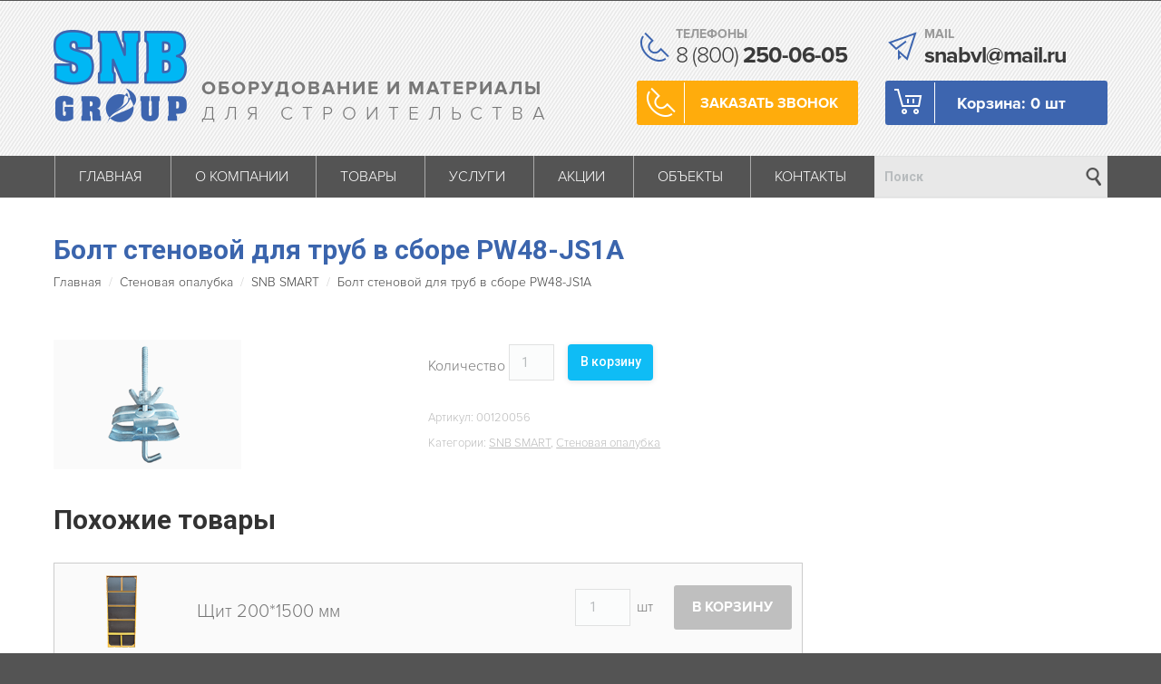

--- FILE ---
content_type: text/html; charset=UTF-8
request_url: https://snb-group.ru/product/bolt-stenovoj-dlya-trub-v-sbore-pw48-js1a/
body_size: 15280
content:
<!DOCTYPE html>
<!--[if IE 6]>
<html id="ie6" class="ancient-ie old-ie no-js" lang="ru-RU">
<![endif]-->
<!--[if IE 7]>
<html id="ie7" class="ancient-ie old-ie no-js" lang="ru-RU">
<![endif]-->
<!--[if IE 8]>
<html id="ie8" class="old-ie no-js" lang="ru-RU">
<![endif]-->
<!--[if IE 9]>
<html id="ie9" class="old-ie9 no-js" lang="ru-RU">
<![endif]-->
<!--[if !(IE 6) | !(IE 7) | !(IE 8)  ]><!-->
<html class="no-js" lang="ru-RU">
<!--<![endif]-->
<head>
	<meta charset="UTF-8" />
		<meta name="viewport" content="width=device-width, initial-scale=1, maximum-scale=1">
		<script type="text/javascript">
function createCookie(a,d,b){if(b){var c=new Date;c.setTime(c.getTime()+864E5*b);b="; expires="+c.toGMTString()}else b="";document.cookie=a+"="+d+b+"; path=/"}function readCookie(a){a+="=";for(var d=document.cookie.split(";"),b=0;b<d.length;b++){for(var c=d[b];" "==c.charAt(0);)c=c.substring(1,c.length);if(0==c.indexOf(a))return c.substring(a.length,c.length)}return null}function eraseCookie(a){createCookie(a,"",-1)}
function areCookiesEnabled(){var a=!1;createCookie("testing","Hello",1);null!=readCookie("testing")&&(a=!0,eraseCookie("testing"));return a}(function(a){var d=readCookie("devicePixelRatio"),b=void 0===a.devicePixelRatio?1:a.devicePixelRatio;areCookiesEnabled()&&null==d&&(createCookie("devicePixelRatio",b,7),1!=b&&a.location.reload(!0))})(window);
</script>	<link rel="profile" href="http://gmpg.org/xfn/11" />
	<link rel="pingback" href="https://snb-group.ru/xmlrpc.php" />
	<!--[if IE]>
	<script src="//html5shiv.googlecode.com/svn/trunk/html5.js"></script>
	<![endif]-->
	<!-- icon -->
<link rel="icon" href="https://snb-group.ru/wp-content/uploads/2017/10/logo-40.png" type="image/png" />
<link rel="shortcut icon" href="https://snb-group.ru/wp-content/uploads/2017/10/logo-40.png" type="image/png" />
<title>Болт стеновой для труб в сборе PW48-JS1A - SNB Group</title>

<!-- This site is optimized with the Yoast SEO plugin v11.3 - https://yoast.com/wordpress/plugins/seo/ -->
<link rel="canonical" href="https://snb-group.ru/product/bolt-stenovoj-dlya-trub-v-sbore-pw48-js1a/" />
<meta property="og:locale" content="ru_RU" />
<meta property="og:type" content="article" />
<meta property="og:title" content="Болт стеновой для труб в сборе PW48-JS1A - SNB Group" />
<meta property="og:description" content="Возникли вопросы? Позвоните нам8 (800) 250-06-05 Или закажите обратный звонок,и наш менеджер перезвонит Вам ЗАКАЗАТЬ ЗВОНОК" />
<meta property="og:url" content="https://snb-group.ru/product/bolt-stenovoj-dlya-trub-v-sbore-pw48-js1a/" />
<meta property="og:site_name" content="SNB Group" />
<meta name="twitter:card" content="summary_large_image" />
<meta name="twitter:description" content="Возникли вопросы? Позвоните нам8 (800) 250-06-05 Или закажите обратный звонок,и наш менеджер перезвонит Вам ЗАКАЗАТЬ ЗВОНОК" />
<meta name="twitter:title" content="Болт стеновой для труб в сборе PW48-JS1A - SNB Group" />
<meta name="twitter:image" content="https://snb-group.ru/wp-content/uploads/2018/08/00120056.png" />
<script type='application/ld+json' class='yoast-schema-graph yoast-schema-graph--main'>{"@context":"https://schema.org","@graph":[{"@type":"Organization","@id":"https://snb-group.ru/#organization","name":"","url":"https://snb-group.ru/","sameAs":[]},{"@type":"WebSite","@id":"https://snb-group.ru/#website","url":"https://snb-group.ru/","name":"SNB Group","publisher":{"@id":"https://snb-group.ru/#organization"},"potentialAction":{"@type":"SearchAction","target":"https://snb-group.ru/?s={search_term_string}","query-input":"required name=search_term_string"}},{"@type":"WebPage","@id":"https://snb-group.ru/product/bolt-stenovoj-dlya-trub-v-sbore-pw48-js1a/#webpage","url":"https://snb-group.ru/product/bolt-stenovoj-dlya-trub-v-sbore-pw48-js1a/","inLanguage":"ru-RU","name":"\u0411\u043e\u043b\u0442 \u0441\u0442\u0435\u043d\u043e\u0432\u043e\u0439 \u0434\u043b\u044f \u0442\u0440\u0443\u0431 \u0432 \u0441\u0431\u043e\u0440\u0435 PW48-JS1A - SNB Group","isPartOf":{"@id":"https://snb-group.ru/#website"},"image":{"@type":"ImageObject","@id":"https://snb-group.ru/product/bolt-stenovoj-dlya-trub-v-sbore-pw48-js1a/#primaryimage","url":"https://snb-group.ru/wp-content/uploads/2018/08/00120056.png","width":207,"height":143},"primaryImageOfPage":{"@id":"https://snb-group.ru/product/bolt-stenovoj-dlya-trub-v-sbore-pw48-js1a/#primaryimage"},"datePublished":"2018-08-30T12:11:12+00:00","dateModified":"2018-08-30T12:11:15+00:00"}]}</script>
<!-- / Yoast SEO plugin. -->

<link rel='dns-prefetch' href='//code.jivosite.com' />
<link rel='dns-prefetch' href='//fonts.googleapis.com' />
<link rel='dns-prefetch' href='//s.w.org' />
<link rel="alternate" type="application/rss+xml" title="SNB Group &raquo; Лента" href="https://snb-group.ru/feed/" />
<link rel="alternate" type="application/rss+xml" title="SNB Group &raquo; Лента комментариев" href="https://snb-group.ru/comments/feed/" />
		<script type="text/javascript">
			window._wpemojiSettings = {"baseUrl":"https:\/\/s.w.org\/images\/core\/emoji\/11\/72x72\/","ext":".png","svgUrl":"https:\/\/s.w.org\/images\/core\/emoji\/11\/svg\/","svgExt":".svg","source":{"concatemoji":"https:\/\/snb-group.ru\/wp-includes\/js\/wp-emoji-release.min.js?ver=4.9.28"}};
			!function(e,a,t){var n,r,o,i=a.createElement("canvas"),p=i.getContext&&i.getContext("2d");function s(e,t){var a=String.fromCharCode;p.clearRect(0,0,i.width,i.height),p.fillText(a.apply(this,e),0,0);e=i.toDataURL();return p.clearRect(0,0,i.width,i.height),p.fillText(a.apply(this,t),0,0),e===i.toDataURL()}function c(e){var t=a.createElement("script");t.src=e,t.defer=t.type="text/javascript",a.getElementsByTagName("head")[0].appendChild(t)}for(o=Array("flag","emoji"),t.supports={everything:!0,everythingExceptFlag:!0},r=0;r<o.length;r++)t.supports[o[r]]=function(e){if(!p||!p.fillText)return!1;switch(p.textBaseline="top",p.font="600 32px Arial",e){case"flag":return s([55356,56826,55356,56819],[55356,56826,8203,55356,56819])?!1:!s([55356,57332,56128,56423,56128,56418,56128,56421,56128,56430,56128,56423,56128,56447],[55356,57332,8203,56128,56423,8203,56128,56418,8203,56128,56421,8203,56128,56430,8203,56128,56423,8203,56128,56447]);case"emoji":return!s([55358,56760,9792,65039],[55358,56760,8203,9792,65039])}return!1}(o[r]),t.supports.everything=t.supports.everything&&t.supports[o[r]],"flag"!==o[r]&&(t.supports.everythingExceptFlag=t.supports.everythingExceptFlag&&t.supports[o[r]]);t.supports.everythingExceptFlag=t.supports.everythingExceptFlag&&!t.supports.flag,t.DOMReady=!1,t.readyCallback=function(){t.DOMReady=!0},t.supports.everything||(n=function(){t.readyCallback()},a.addEventListener?(a.addEventListener("DOMContentLoaded",n,!1),e.addEventListener("load",n,!1)):(e.attachEvent("onload",n),a.attachEvent("onreadystatechange",function(){"complete"===a.readyState&&t.readyCallback()})),(n=t.source||{}).concatemoji?c(n.concatemoji):n.wpemoji&&n.twemoji&&(c(n.twemoji),c(n.wpemoji)))}(window,document,window._wpemojiSettings);
		</script>
		<style type="text/css">
img.wp-smiley,
img.emoji {
	display: inline !important;
	border: none !important;
	box-shadow: none !important;
	height: 1em !important;
	width: 1em !important;
	margin: 0 .07em !important;
	vertical-align: -0.1em !important;
	background: none !important;
	padding: 0 !important;
}
</style>
<link rel='stylesheet' id='contact-form-7-css'  href='https://snb-group.ru/wp-content/plugins/contact-form-7/includes/css/styles.css?ver=5.1.3' type='text/css' media='all' />
<link rel='stylesheet' id='responsive-lightbox-prettyphoto-css'  href='https://snb-group.ru/wp-content/plugins/responsive-lightbox/assets/prettyphoto/css/prettyPhoto.min.css?ver=2.1.0' type='text/css' media='all' />
<style id='woocommerce-inline-inline-css' type='text/css'>
.woocommerce form .form-row .required { visibility: visible; }
</style>
<link rel='stylesheet' id='dt-web-fonts-css'  href='https://fonts.googleapis.com/css?family=Roboto%3A400%2C400italic%2C500%2C700&#038;ver=4.9.28' type='text/css' media='all' />
<link rel='stylesheet' id='dt-main-css'  href='https://snb-group.ru/wp-content/themes/dt-the7/css/main.min.css?ver=1.0.0' type='text/css' media='all' />
<!--[if lt IE 9]>
<link rel='stylesheet' id='dt-old-ie-css'  href='https://snb-group.ru/wp-content/themes/dt-the7/css/old-ie.min.css?ver=1.0.0' type='text/css' media='all' />
<![endif]-->
<link rel='stylesheet' id='dt-awsome-fonts-css'  href='https://snb-group.ru/wp-content/themes/dt-the7/css/font-awesome.min.css?ver=1.0.0' type='text/css' media='all' />
<link rel='stylesheet' id='dt-fontello-css'  href='https://snb-group.ru/wp-content/themes/dt-the7/css/fontello/css/fontello.css?ver=1.0.0' type='text/css' media='all' />
<!--[if lt IE 9]>
<link rel='stylesheet' id='dt-custom-old-ie.less-css'  href='https://snb-group.ru/wp-content/uploads/wp-less/dt-the7/css/custom-old-ie-88008a0f87.css?ver=1.0.0' type='text/css' media='all' />
<![endif]-->
<link rel='stylesheet' id='dt-main.less-css'  href='https://snb-group.ru/wp-content/uploads/wp-less/dt-the7/css/main-0cedc43a7f.css?ver=1.0.0' type='text/css' media='all' />
<link rel='stylesheet' id='dt-custom.less-css'  href='https://snb-group.ru/wp-content/uploads/wp-less/dt-the7/css/custom-88008a0f87.css?ver=1.0.0' type='text/css' media='all' />
<link rel='stylesheet' id='wc-dt-custom.less-css'  href='https://snb-group.ru/wp-content/uploads/wp-less/dt-the7/css/wc-dt-custom-88008a0f87.css?ver=1.0.0' type='text/css' media='all' />
<link rel='stylesheet' id='dt-media.less-css'  href='https://snb-group.ru/wp-content/uploads/wp-less/dt-the7/css/media-9aade70813.css?ver=1.0.0' type='text/css' media='all' />
<link rel='stylesheet' id='style1-css'  href='https://snb-group.ru/wp-content/themes/snb-group/style.css?k=1612767865&#038;ver=4.9.28' type='text/css' media='all' />
<link rel='stylesheet' id='bsf-Defaults-css'  href='https://snb-group.ru/wp-content/uploads/smile_fonts/Defaults/Defaults.css?ver=4.9.28' type='text/css' media='all' />
<link rel='stylesheet' id='js_composer_front-css'  href='https://snb-group.ru/wp-content/plugins/js_composer/assets/css/js_composer.min.css?ver=5.1' type='text/css' media='all' />
<script type='text/javascript'>
/* <![CDATA[ */
var ajaxurl = "https:\/\/snb-group.ru\/wp-admin\/admin-ajax.php";
/* ]]> */
</script>
<script type='text/javascript' src='https://snb-group.ru/wp-includes/js/jquery/jquery.js?ver=1.12.4'></script>
<script type='text/javascript' src='https://snb-group.ru/wp-includes/js/jquery/jquery-migrate.min.js?ver=1.4.1'></script>
<script type='text/javascript' src='https://snb-group.ru/wp-content/plugins/responsive-lightbox/assets/infinitescroll/infinite-scroll.pkgd.min.js?ver=4.9.28'></script>
<script type='text/javascript' src='https://snb-group.ru/wp-content/plugins/woocommerce/assets/js/jquery-blockui/jquery.blockUI.min.js?ver=2.70'></script>
<script type='text/javascript'>
/* <![CDATA[ */
var wc_add_to_cart_params = {"ajax_url":"\/wp-admin\/admin-ajax.php","wc_ajax_url":"\/?wc-ajax=%%endpoint%%","i18n_view_cart":"\u041f\u0440\u043e\u0441\u043c\u043e\u0442\u0440 \u043a\u043e\u0440\u0437\u0438\u043d\u044b","cart_url":"https:\/\/snb-group.ru\/cart\/","is_cart":"","cart_redirect_after_add":"no"};
/* ]]> */
</script>
<script type='text/javascript' src='https://snb-group.ru/wp-content/plugins/woocommerce/assets/js/frontend/add-to-cart.min.js?ver=3.5.10'></script>
<script type='text/javascript' src='https://snb-group.ru/wp-content/plugins/js_composer/assets/js/vendors/woocommerce-add-to-cart.js?ver=5.1'></script>
<script type='text/javascript'>
/* <![CDATA[ */
var dtLocal = {"passText":"To view this protected post, enter the password below:","moreButtonText":{"loading":"\u0417\u0430\u0433\u0440\u0443\u0437\u043a\u0430 ..."},"postID":"817","ajaxurl":"https:\/\/snb-group.ru\/wp-admin\/admin-ajax.php","contactNonce":"60c2482444","ajaxNonce":"feb192821a","pageData":"","themeSettings":{"smoothScroll":"off","lazyLoading":false,"accentColor":{"mode":"solid","color":"#0fbcf5"},"mobileHeader":{"firstSwitchPoint":970},"content":{"responsivenessTreshold":970,"textColor":"#777777","headerColor":"#333333"},"stripes":{"stripe1":{"textColor":"#777777","headerColor":"#333333"},"stripe2":{"textColor":"#f9f9f9","headerColor":"#f9f9f9"},"stripe3":{"textColor":"#2f363d","headerColor":"#2f363d"}}}};
/* ]]> */
</script>
<script type='text/javascript' src='https://snb-group.ru/wp-content/themes/dt-the7/js/above-the-fold.min.js?ver=1.0.0'></script>
<link rel='https://api.w.org/' href='https://snb-group.ru/wp-json/' />
<link rel="EditURI" type="application/rsd+xml" title="RSD" href="https://snb-group.ru/xmlrpc.php?rsd" />
<link rel="wlwmanifest" type="application/wlwmanifest+xml" href="https://snb-group.ru/wp-includes/wlwmanifest.xml" /> 
<meta name="generator" content="WordPress 4.9.28" />
<meta name="generator" content="WooCommerce 3.5.10" />
<link rel='shortlink' href='https://snb-group.ru/?p=817' />
<link rel="alternate" type="application/json+oembed" href="https://snb-group.ru/wp-json/oembed/1.0/embed?url=https%3A%2F%2Fsnb-group.ru%2Fproduct%2Fbolt-stenovoj-dlya-trub-v-sbore-pw48-js1a%2F" />
<link rel="alternate" type="text/xml+oembed" href="https://snb-group.ru/wp-json/oembed/1.0/embed?url=https%3A%2F%2Fsnb-group.ru%2Fproduct%2Fbolt-stenovoj-dlya-trub-v-sbore-pw48-js1a%2F&#038;format=xml" />
		<script type="text/javascript">
			dtGlobals.logoEnabled = 1;
			dtGlobals.logoURL = 'https://snb-group.ru/wp-content/uploads/2017/10/logo-40.png 1x, https://snb-group.ru/wp-content/uploads/2017/10/logo-80.png 2x';
			dtGlobals.logoW = '58';
			dtGlobals.logoH = '40';
			smartMenu = 1;
		</script>
			<noscript><style>.woocommerce-product-gallery{ opacity: 1 !important; }</style></noscript>
	<meta name="generator" content="Powered by Visual Composer - drag and drop page builder for WordPress."/>
<!--[if lte IE 9]><link rel="stylesheet" type="text/css" href="https://snb-group.ru/wp-content/plugins/js_composer/assets/css/vc_lte_ie9.min.css" media="screen"><![endif]--><noscript><style type="text/css"> .wpb_animate_when_almost_visible { opacity: 1; }</style></noscript>
<!-- ultimate modal -->
<link rel='stylesheet' id='ultimate-style-css'  href='/wp-content/plugins/Ultimate_VC_Addons/assets/min-css/style.min.css?ver=3.16.9' type='text/css' media='all' />
<link rel='stylesheet' id='ultimate-animate-css'  href='/wp-content/plugins/Ultimate_VC_Addons/assets/min-css/animate.min.css?ver=3.16.9' type='text/css' media='all' />
<link rel='stylesheet' id='ultimate-modal-css'  href='/wp-content/plugins/Ultimate_VC_Addons/assets/min-css/modal.min.css?ver=3.16.9' type='text/css' media='all' />

<script type='text/javascript' src='/wp-content/plugins/Ultimate_VC_Addons/assets/min-js/ultimate-params.min.js?ver=3.16.9'></script>
<script type='text/javascript' src='/wp-content/plugins/Ultimate_VC_Addons/assets/min-js/modernizr-custom.min.js?ver=3.16.9'></script>
<script type='text/javascript' src='/wp-content/plugins/Ultimate_VC_Addons/modules/../assets/min-js/modal-all.min.js?ver=3.16.9'></script>
<!-- .ultimate modal -->

</head>

<body class="product-template-default single single-product postid-817 woocommerce woocommerce-page woocommerce-no-js hide-product-title no-comments image-blur rollover-show-icon srcset-enabled btn-material style-ios boxes-transparent-bg bold-icons phantom-fade wpb-js-composer js-comp-ver-5.1 vc_responsive">

<!-- wpa_modal --><div id="modal-trg-txt-wrap-3812" class="ult-modal-input-wrapper ult-adjust-bottom-margin  "><script type="text/javascript">
				(function($){
					$(document).ready(function(){
						var selector = ".call_block";
						$(selector).addClass("custom-ult-modal overlay-show");
						$(selector).attr("data-class-id", "content-69705569a590e3-51191766");
						$(selector).attr("data-overlay-class", "overlay-cornertopright");
					});
				})(jQuery);
				</script></div>
<div class="ult-overlay content-69705569a590e3-51191766 " data-class="content-69705569a590e3-51191766" id="button-click-overlay" style="background:rgba(51,51,51,0.8); display:none;">
	<div class="ult_modal ult-fade ult-small">
		<div id="ult-modal-wrap-6950" class="ult_modal-content ult-hide" style="border-style:solid;border-width:2px;border-radius:0px;border-color:#333333;">
			<div class="ult_modal-header" style="color:#333333;border-color:#333333;">
				<div class="modal-icon"><i class="Defaults-phone"></i></div><h3  data-ultimate-target='#ult-modal-wrap-6950 .ult_modal-title'  data-responsive-json-new='{"font-size":"","line-height":""}'  class="ult_modal-title ult-responsive">Заказать обратный звонок</h3>
			</div>
			<div  data-ultimate-target='#ult-modal-wrap-6950 .ult_modal-body'  data-responsive-json-new='{"font-size":"","line-height":""}'  class="ult_modal-body ult-responsive ult-html" style="">
			<div role="form" class="wpcf7" id="wpcf7-f515-o1" lang="ru-RU" dir="ltr">
<div class="screen-reader-response"></div>
<form action="/product/bolt-stenovoj-dlya-trub-v-sbore-pw48-js1a/#wpcf7-f515-o1" method="post" class="wpcf7-form" novalidate="novalidate">
<div style="display: none;">
<input type="hidden" name="_wpcf7" value="515" />
<input type="hidden" name="_wpcf7_version" value="5.1.3" />
<input type="hidden" name="_wpcf7_locale" value="ru_RU" />
<input type="hidden" name="_wpcf7_unit_tag" value="wpcf7-f515-o1" />
<input type="hidden" name="_wpcf7_container_post" value="0" />
</div>
<style>
#accept_id {display:none;}
</style>
<p>Заполните форму и наш менеджер перезвонит Вам (в рабочее время):</p>
<p><span class="wpcf7-form-control-wrap your-name"><input type="text" name="your-name" value="" size="40" class="wpcf7-form-control wpcf7-text wpcf7-validates-as-required" aria-required="true" aria-invalid="false" placeholder="Ваше имя *" /></span></p>
<p><span class="wpcf7-form-control-wrap your-city"><input type="text" name="your-city" value="" size="40" class="wpcf7-form-control wpcf7-text wpcf7-validates-as-required" aria-required="true" aria-invalid="false" placeholder="Ваш город *" /></span></p>
<p><span class="wpcf7-form-control-wrap your-tel"><input type="tel" name="your-tel" value="" size="40" class="wpcf7-form-control wpcf7-text wpcf7-tel wpcf7-validates-as-required wpcf7-validates-as-tel" aria-required="true" aria-invalid="false" placeholder="Ваш телефон *" /></span></p>
<p><span class="wpcf7-form-control-wrap acceptance-1"><span class="wpcf7-form-control wpcf7-acceptance"><span class="wpcf7-list-item"><input type="checkbox" name="acceptance-1" value="1" aria-invalid="false" /></span></span></span> Даю согласие на <a href="/pdn/" target="_blank">обработку персональных данных.</a></p>
<p><span class="wpcf7-form-control-wrap acceptance-942"><span class="wpcf7-form-control wpcf7-acceptance invert"><span class="wpcf7-list-item"><input type="checkbox" name="acceptance-942" value="1" aria-invalid="false" id="accept_id" /></span></span></span><br />
<span class="wpcf7-form-control-wrap ac-14"><span class="wpcf7-form-control wpcf7-acceptance invert"><span class="wpcf7-list-item"><input type="checkbox" name="ac-14" value="1" aria-invalid="false" class="_hidden" /></span></span></span><br />
<span class="wpcf7-form-control-wrap acs-14"><span class="wpcf7-form-control wpcf7-acceptance"><span class="wpcf7-list-item"><input type="checkbox" name="acs-14" value="1" aria-invalid="false" checked="checked" class="_hidden" /></span></span></span><br />
<span class="wpcf7-form-control-wrap acc-14"><span class="wpcf7-form-control wpcf7-acceptance"><span class="wpcf7-list-item"><input type="checkbox" name="acc-14" value="1" aria-invalid="false" checked="checked" class="_hidden" /></span></span></span><br />
<span class="wpcf7-form-control-wrap acz-14"><span class="wpcf7-form-control wpcf7-acceptance invert"><span class="wpcf7-list-item"><input type="checkbox" name="acz-14" value="1" aria-invalid="false" class="_hidden" /></span></span></span></p>
<p><input type="submit" value="Отправить" class="wpcf7-form-control wpcf7-submit" /></p>
<div class="wpcf7-response-output wpcf7-display-none"></div></form></div>
			</div>
	</div>
	</div>
	<div class="ult-overlay-close">Close</div>
</div>
<!-- .wpa_modal --><div id="load"><div class="pace pace-active"><div class="pace-activity"></div></div></div>

<div id="page">


<!-- left, center, classic, side -->

	
<style>
    .phones_block, .mail_wrap {
        height: 50px;
    }

    .text-near-logo {
        display: none !important;
    }

    .bigdisp {
        display: table-cell !important;
        width: 750px;
        text-align: right;
    }

    .left_info {
        width: 274px;
        max-width: 280px;
        margin-top: 33px;
        text-align: left;
        display: table-cell;
    }

    .right_info {
        max-width: 260px;
        text-align: left;
        display: table-cell;

    }

    .phones_wrap, .right_info_block {
        margin-left: 0px;
    }

    .call_block, .cart_wrap {
        color: #fff !important;
        margin-top: 15px !important;
    }

    .cart_wrap {
        font-size: 18px !important;
        margin-top: 15px;
    }

    .tbl {
        display: table-cell;
        float: right;
    }

    span.phone_text a, span.mail_block a {
        text-decoration: none;
    }

    .call_block:hover {
        background: #3d65af;
    }

    @media screen and (max-width: 970px) {
        .left_info, .right_info {
            /*	background:red;*/
            display: none !important;
        }

        .text-near-logo {
            /*	display:table-cell !important;*/
        }

        #header span.mini-contacts:nth-child(2) {
            font-size: 13px;
        }
    }

    span.woocommerce-Price-amount {
        display: none !important;
    }

    .site_search {
        width: 257px !important;
        margin-right: 12px;
    }

    #header #navigation .mini-search {
        margin-left: 0 !important;
    }

    @media screen and (max-width: 1260px) {
        .site_search {
            width: 157px !important;
            background-position-x: 128px !important;
            /*	display:none;*/
        }
    }

    @media screen and (max-width: 1150px) {
        .site_search {
            display: none;
        }
    }

    @media screen and (max-width: 970px) {
        .site_search {
            width: 257px !important;
            display: block;
        }
    }

    @media screen and (max-width: 980px) {
        #main-nav > li {
            padding: 0 20px !important;
        }
    }
</style>
<!-- !Header -->
<header id="header" class="full-width-line show-device-logo show-mobile-logo dt-parent-menu-clickable line-decoration logo-classic" role="banner">
    <!-- class="overlap"; class="logo-left", class="logo-center", class="logo-classic" -->

			<!-- !Top-bar -->
		<div id="top-bar" role="complementary" class="text-small solid-bg top-bar-hide top-bar-empty">
			<div class="wf-wrap">
				<div class="wf-container-top">
					<div class="wf-table wf-mobile-collapsed">

						
						
						
					</div><!-- .wf-table -->
				</div><!-- .wf-container-top -->
			</div><!-- .wf-wrap -->
		</div><!-- #top-bar -->
    <div class="wf-wrap">
        <div class="wf-table">

			
<style>
</style>
				<!-- !- Branding -->
				<div id="branding" class="wf-td">

					<a href="https://snb-group.ru/"><img class=" preload-me" srcset="https://snb-group.ru/wp-content/uploads/2018/04/logo.png 1x, https://snb-group.ru/wp-content/uploads/2017/10/logo-128.png 2x" width="147" height="103"  alt="SNB Group" /><img class="mobile-logo preload-me" srcset="https://snb-group.ru/wp-content/uploads/2017/10/logo-64.png 1x, https://snb-group.ru/wp-content/uploads/2017/10/logo-128.png 2x" width="92" height="64"  alt="SNB Group" /></a>
					<div id="site-title" class="assistive-text">SNB Group</div>
					<div id="site-description" class="assistive-text">Продажа и аренда современного оборудования и оснастки для строительства</div>
					<div class="desc_block">
						<span class="desc_wrap"><span class="desc_sp"><strong>ОБОРУДОВАНИЕ И МАТЕРИАЛЫ</strong></span><br/><span  class="desc_sp2">ДЛЯ СТРОИТЕЛЬСТВА</span></span>
					</div>
				</div>
			<div class="right-block text-near-logo text-big wf-td"><span class="mini-contacts email icon-off">snabvl@mail.ru</span><span class="mini-contacts phone icon-off">8 800 250-06-05</span>
<div class="shopping-cart">

	<a class="wc-ico-cart" href="https://snb-group.ru/cart/">Корзина:&nbsp;<span class="woocommerce-Price-amount amount"><span class="woocommerce-Price-currencySymbol">&#8381;</span>0</span><span class="counter">0</span></a>

	<div class="shopping-cart-wrap">
		<div class="shopping-cart-inner">

			
			<ul class="cart_list product_list_widget empty">

				
					<li>Нет товаров в корзине.</li>

				
			</ul><!-- end product list -->

							<div style="display: none;">
			
				<p class="total"><strong>Всего:</strong> <span class="woocommerce-Price-amount amount"><span class="woocommerce-Price-currencySymbol">&#8381;</span>0</span></p>

				<p class="buttons">
					<a href="https://snb-group.ru/cart/" class="button view-cart">В корзину</a>
					<a href="https://snb-group.ru/checkout/" class="button checkout">Оформить</a>
				</p>

							</div>
					</div>
	</div>

</div></div>
            <div class="right-block text-near-logo text-big wf-td bigdisp">
                <div class="tbl">
                    <div class="left_info">
                        <div class="phones_wrap">
                            <div class="phones_block">
                                <span class="phones_title">ТЕЛЕФОНЫ</span>
                                <span class="phone_text"><a href="tel:88002500605">8 (800) <span class="phone_font">250-06-05</span></a></span>
                            </div>
                            <div class="call_block">
                                <div class="call_icon"></div>
                                ЗАКАЗАТЬ ЗВОНОК
                            </div>
                        </div>
                    </div>
                    <div class="right_info">
                        <div class="right_info_block">
                            <div class="mail_wrap">
                                <span class="mail_title">MAIL</span>
                                <span class="mail_block"><a href="mailto:snabvl@mail.ru"><span class="mail_span">snabvl@mail.ru</span></a></span>
                            </div>
                            <a class="top_cart" href="/cart/">
                                <div class="cart_wrap">
                                    <div class="cart_block"></div>
                                    Корзина:
                                    <!--₽ 0.00 --> 0                                    шт
                                </div>
                            </a>
                        </div>
                    </div>
                </div>
                <div style="clear:both"></div>
            </div>

        </div><!-- .wf-table -->
    </div><!-- .wf-wrap -->
    <div class="navigation-holder">
        <div class="wf-wrap ">

					<!-- !- Navigation -->
		<nav id="navigation">
			<ul id="main-nav" class="fancy-rollovers wf-mobile-hidden underline-hover">
<li class=" menu-item menu-item-type-post_type menu-item-object-page menu-item-home menu-item-19 first"><a href="https://snb-group.ru/"><span>Главная</span></a></li> 
<li class=" menu-item menu-item-type-post_type menu-item-object-page menu-item-17"><a href="https://snb-group.ru/about/"><span>О компании</span></a></li> 
<li class=" menu-item menu-item-type-post_type menu-item-object-page menu-item-has-children menu-item-1208 has-children"><a href="https://snb-group.ru/goods/"><span>Товары</span></a><div class="sub-nav"><ul>
<li class=" menu-item menu-item-type-post_type menu-item-object-page menu-item-has-children menu-item-587 first has-children level-arrows-on"><a href="https://snb-group.ru/goods/stenovaya-opalubka/"><span>Стеновая опалубка</span></a><div class="sub-nav"><ul>
<li class=" menu-item menu-item-type-post_type menu-item-object-page menu-item-586 first level-arrows-on"><a href="https://snb-group.ru/goods/stenovaya-opalubka/snb-form/"><span>SNB Form</span></a></li> 
<li class=" menu-item menu-item-type-post_type menu-item-object-page menu-item-1211 level-arrows-on"><a href="https://snb-group.ru/goods/stenovaya-opalubka/snb-smart/"><span>SNB SMART</span></a></li> 
<li class=" menu-item menu-item-type-post_type menu-item-object-page menu-item-1209 level-arrows-on"><a href="https://snb-group.ru/goods/stenovaya-opalubka/snb-fine-mighty/"><span>SNB Fine Mighty</span></a></li> 
<li class=" menu-item menu-item-type-post_type menu-item-object-page menu-item-1213 level-arrows-on"><a href="https://snb-group.ru/goods/stenovaya-opalubka/snb-master/"><span>SNB Мастер</span></a></li> 
<li class=" menu-item menu-item-type-post_type menu-item-object-page menu-item-1210 level-arrows-on"><a href="https://snb-group.ru/goods/stenovaya-opalubka/snb-modular-formwork/"><span>SNB Modular formwork</span></a></li> 
<li class=" menu-item menu-item-type-post_type menu-item-object-page menu-item-1214 level-arrows-on"><a href="https://snb-group.ru/goods/stenovaya-opalubka/opalubka-kolonn/"><span>Опалубка колонн</span></a></li> 
<li class=" menu-item menu-item-type-post_type menu-item-object-page menu-item-1212 level-arrows-on"><a href="https://snb-group.ru/goods/stenovaya-opalubka/snb-vstavka-opalubochnaya/"><span>SNB Вставка (ОПАЛУБОЧНАЯ)</span></a></li> 
<li class=" menu-item menu-item-type-post_type menu-item-object-page menu-item-1215 level-arrows-on"><a href="https://snb-group.ru/goods/stenovaya-opalubka/progrevochnyj-provod-dlya-betona/"><span>Прогревочный провод для бетона</span></a></li> 
<li class=" menu-item menu-item-type-post_type menu-item-object-page menu-item-1217 level-arrows-on"><a href="https://snb-group.ru/goods/stenovaya-opalubka/fiksatory-zashhitnogo-sloya/"><span>Фиксаторы защитного слоя</span></a></li> 
<li class=" menu-item menu-item-type-post_type menu-item-object-page menu-item-1216 level-arrows-on"><a href="https://snb-group.ru/goods/stenovaya-opalubka/smazka-dlya-opalubki/"><span>Смазка для опалубки</span></a></li> </ul></div></li> 
<li class=" menu-item menu-item-type-post_type menu-item-object-page menu-item-has-children menu-item-1218 has-children level-arrows-on"><a href="https://snb-group.ru/goods/opalubka-perekrytij/"><span>Опалубка перекрытий</span></a><div class="sub-nav"><ul>
<li class=" menu-item menu-item-type-post_type menu-item-object-page menu-item-1220 first level-arrows-on"><a href="https://snb-group.ru/goods/opalubka-perekrytij/balka/"><span>Балка деревянная</span></a></li> 
<li class=" menu-item menu-item-type-post_type menu-item-object-page menu-item-2762 level-arrows-on"><a href="https://snb-group.ru/goods/opalubka-perekrytij/balka-steel/"><span>Балка стальная</span></a></li> 
<li class=" menu-item menu-item-type-post_type menu-item-object-page menu-item-1219 level-arrows-on"><a href="https://snb-group.ru/goods/opalubka-perekrytij/teleskopicheskie-stojki/"><span>Телескопические стойки</span></a></li> 
<li class=" menu-item menu-item-type-post_type menu-item-object-page menu-item-1225 level-arrows-on"><a href="https://snb-group.ru/goods/opalubka-perekrytij/obyomnye-stojki-kitaj/"><span>Объёмные стойки Китай</span></a></li> 
<li class=" menu-item menu-item-type-post_type menu-item-object-page menu-item-1223 level-arrows-on"><a href="https://snb-group.ru/goods/opalubka-perekrytij/obyomnye-stojki-rossiya/"><span>Объёмные стойки Россия</span></a></li> 
<li class=" menu-item menu-item-type-post_type menu-item-object-page menu-item-1224 level-arrows-on"><a href="https://snb-group.ru/goods/opalubka-perekrytij/obyomnye-stojki-koreya/"><span>Объёмные стойки Корея</span></a></li> 
<li class=" menu-item menu-item-type-post_type menu-item-object-page menu-item-1221 level-arrows-on"><a href="https://snb-group.ru/goods/opalubka-perekrytij/trenoga-i-univilka/"><span>Тренога, Унивилка</span></a></li> 
<li class=" menu-item menu-item-type-post_type menu-item-object-page menu-item-1222 level-arrows-on"><a href="https://snb-group.ru/goods/opalubka-perekrytij/fanera-laminirovannaya/"><span>Фанера ламинированная</span></a></li> 
<li class=" menu-item menu-item-type-post_type menu-item-object-page menu-item-1226 level-arrows-on"><a href="https://snb-group.ru/goods/opalubka-perekrytij/leernoe-ograzhdenie/"><span>Леерное ограждение</span></a></li> </ul></div></li> 
<li class=" menu-item menu-item-type-post_type menu-item-object-page menu-item-has-children menu-item-1227 has-children level-arrows-on"><a href="https://snb-group.ru/goods/stroitelnye-lesa/"><span>Строительные леса</span></a><div class="sub-nav"><ul>
<li class=" menu-item menu-item-type-post_type menu-item-object-page menu-item-1229 first level-arrows-on"><a href="https://snb-group.ru/goods/stroitelnye-lesa/homutovye-lesa-koreya/"><span>Хомутовые леса (Корея)</span></a></li> 
<li class=" menu-item menu-item-type-post_type menu-item-object-page menu-item-1230 level-arrows-on"><a href="https://snb-group.ru/goods/stroitelnye-lesa/klinovye-lesa-koreya/"><span>Клиновые леса (Корея)</span></a></li> 
<li class=" menu-item menu-item-type-post_type menu-item-object-page menu-item-1232 level-arrows-on"><a href="https://snb-group.ru/goods/stroitelnye-lesa/ramnye-lesa-koreya/"><span>Рамные леса (Корея)</span></a></li> 
<li class=" menu-item menu-item-type-post_type menu-item-object-page menu-item-1231 level-arrows-on"><a href="https://snb-group.ru/goods/stroitelnye-lesa/ramnye-lesa-rossiya/"><span>Рамные леса (Россия)</span></a></li> 
<li class=" menu-item menu-item-type-post_type menu-item-object-page menu-item-1798 level-arrows-on"><a href="https://snb-group.ru/goods/stroitelnye-lesa/tura/"><span>Вышка-тура Передвижная сборно-разборная</span></a></li> 
<li class=" menu-item menu-item-type-post_type menu-item-object-page menu-item-1228 level-arrows-on"><a href="https://snb-group.ru/goods/stroitelnye-lesa/setka-fasadnaya/"><span>Сетка фасадная</span></a></li> </ul></div></li> 
<li class=" menu-item menu-item-type-post_type menu-item-object-page menu-item-has-children menu-item-1236 has-children level-arrows-on"><a href="https://snb-group.ru/goods/gazobeton/"><span>Газобетон</span></a><div class="sub-nav"><ul>
<li class=" menu-item menu-item-type-post_type menu-item-object-page menu-item-1235 first level-arrows-on"><a href="https://snb-group.ru/goods/gazobeton/gazobetonnye-bloki/"><span>Газобетонные блоки</span></a></li> 
<li class=" menu-item menu-item-type-post_type menu-item-object-page menu-item-1233 level-arrows-on"><a href="https://snb-group.ru/goods/gazobeton/suhie-smesi-dlya-gazobetona/"><span>Сухие смеси для газобетона</span></a></li> 
<li class=" menu-item menu-item-type-post_type menu-item-object-page menu-item-1234 level-arrows-on"><a href="https://snb-group.ru/goods/gazobeton/instrument-dlya-gazobetona/"><span>Инструмент для газобетона</span></a></li> </ul></div></li> 
<li class=" menu-item menu-item-type-post_type menu-item-object-page menu-item-has-children menu-item-1237 has-children level-arrows-on"><a href="https://snb-group.ru/goods/polimery/"><span>Полимеры</span></a><div class="sub-nav"><ul>
<li class=" menu-item menu-item-type-post_type menu-item-object-page menu-item-1238 first level-arrows-on"><a href="https://snb-group.ru/goods/polimery/epoksidnoe-pokrytie-i-oblitsovka-unipoxy/"><span>Эпоксидное покрытие и облицовка / UNIPOXY</span></a></li> 
<li class=" menu-item menu-item-type-post_type menu-item-object-page menu-item-1239 level-arrows-on"><a href="https://snb-group.ru/goods/polimery/uretanovoe-pokrytie-sporthane/"><span>Уретановое покрытие / SPORTHANE</span></a></li> 
<li class=" menu-item menu-item-type-post_type menu-item-object-page menu-item-1241 level-arrows-on"><a href="https://snb-group.ru/goods/polimery/napolnoe-pokrytie-dlya-sportkompleksov/"><span>Напольное покрытие для спорткомплексов</span></a></li> 
<li class=" menu-item menu-item-type-post_type menu-item-object-page menu-item-1240 level-arrows-on"><a href="https://snb-group.ru/goods/polimery/napolnoe-pokrytie-iz-polimocheviny/"><span>Напольное покрытие из полимочевины</span></a></li> 
<li class=" menu-item menu-item-type-post_type menu-item-object-page menu-item-2169 level-arrows-on"><a href="https://snb-group.ru/goods/polimery/napolnoe-pokrytie-increte/"><span>Напольное покрытие / INCRETE</span></a></li> 
<li class=" menu-item menu-item-type-post_type menu-item-object-page menu-item-2719 level-arrows-on"><a href="https://snb-group.ru/goods/polimery/urecoat/"><span>Эластичное покрытие для дорожек</span></a></li> </ul></div></li> 
<li class=" menu-item menu-item-type-post_type menu-item-object-page menu-item-has-children menu-item-2665 has-children level-arrows-on"><a href="https://snb-group.ru/goods/decor-plaster/"><span>Текстурная штукатурка</span></a><div class="sub-nav"><ul>
<li class=" menu-item menu-item-type-post_type menu-item-object-page menu-item-2668 first level-arrows-on"><a href="https://snb-group.ru/goods/decor-plaster/interior/"><span>Интерьеры</span></a></li> 
<li class=" menu-item menu-item-type-post_type menu-item-object-page menu-item-2667 level-arrows-on"><a href="https://snb-group.ru/goods/decor-plaster/exterior/"><span>Экстерьеры (распыление)</span></a></li> 
<li class=" menu-item menu-item-type-post_type menu-item-object-page menu-item-2666 level-arrows-on"><a href="https://snb-group.ru/goods/decor-plaster/exterior-plaster/"><span>Экстерьеры (штукатурка)</span></a></li> </ul></div></li> 
<li class=" menu-item menu-item-type-post_type menu-item-object-page menu-item-has-children menu-item-1242 has-children level-arrows-on"><a href="https://snb-group.ru/goods/stroitelnoe-oborudovanie/"><span>Строительное оборудование</span></a><div class="sub-nav"><ul>
<li class=" menu-item menu-item-type-post_type menu-item-object-page menu-item-1243 first level-arrows-on"><a href="https://snb-group.ru/goods/stroitelnoe-oborudovanie/glubinnye-vibratory/"><span>Глубинные Вибраторы</span></a></li> 
<li class=" menu-item menu-item-type-post_type menu-item-object-page menu-item-1244 level-arrows-on"><a href="https://snb-group.ru/goods/stroitelnoe-oborudovanie/stanki-dlya-metalla/"><span>Станки для металла</span></a></li> 
<li class=" menu-item menu-item-type-post_type menu-item-object-page menu-item-1245 level-arrows-on"><a href="https://snb-group.ru/goods/stroitelnoe-oborudovanie/instrument/"><span>Инструмент</span></a></li> </ul></div></li> </ul></div></li> 
<li class=" menu-item menu-item-type-post_type menu-item-object-page menu-item-has-children menu-item-30 has-children"><a href="https://snb-group.ru/uslugi/"><span>Услуги</span></a><div class="sub-nav"><ul>
<li class=" menu-item menu-item-type-post_type menu-item-object-page menu-item-has-children menu-item-1247 first has-children level-arrows-on"><a href="https://snb-group.ru/uslugi/arenda-stroitelnogo-oborudovaniya/"><span>Аренда строительного оборудования</span></a><div class="sub-nav"><ul>
<li class=" menu-item menu-item-type-post_type menu-item-object-page menu-item-1250 first level-arrows-on"><a href="https://snb-group.ru/uslugi/arenda-stroitelnogo-oborudovaniya/arenda-stenovoj-opalubki/"><span>Аренда стеновой опалубки</span></a></li> 
<li class=" menu-item menu-item-type-post_type menu-item-object-page menu-item-1252 level-arrows-on"><a href="https://snb-group.ru/uslugi/arenda-stroitelnogo-oborudovaniya/arenda-opalubki-perekrytij/"><span>Аренда опалубки перекрытий</span></a></li> 
<li class=" menu-item menu-item-type-post_type menu-item-object-page menu-item-1246 level-arrows-on"><a href="https://snb-group.ru/uslugi/arenda-stroitelnogo-oborudovaniya/arenda-stroitelnyh-lesov/"><span>Аренда строительных лесов</span></a></li> 
<li class=" menu-item menu-item-type-post_type menu-item-object-page menu-item-1251 level-arrows-on"><a href="https://snb-group.ru/uslugi/arenda-stroitelnogo-oborudovaniya/arenda-prochego-oborudovaniya/"><span>Аренда прочего оборудования</span></a></li> </ul></div></li> 
<li class=" menu-item menu-item-type-post_type menu-item-object-page menu-item-has-children menu-item-1253 has-children level-arrows-on"><a href="https://snb-group.ru/uslugi/stroitelnye-uslugi/"><span>Строительные услуги</span></a><div class="sub-nav"><ul>
<li class=" menu-item menu-item-type-post_type menu-item-object-page menu-item-1256 first level-arrows-on"><a href="https://snb-group.ru/uslugi/stroitelnye-uslugi/remont-opalubki/"><span>Ремонт опалубки</span></a></li> 
<li class=" menu-item menu-item-type-post_type menu-item-object-page menu-item-1254 level-arrows-on"><a href="https://snb-group.ru/uslugi/stroitelnye-uslugi/stroitelstvo/"><span>Строительство</span></a></li> 
<li class=" menu-item menu-item-type-post_type menu-item-object-page menu-item-1255 level-arrows-on"><a href="https://snb-group.ru/uslugi/stroitelnye-uslugi/uslugi-spetsialistov/"><span>Услуги специалистов</span></a></li> </ul></div></li> 
<li class=" menu-item menu-item-type-post_type menu-item-object-page menu-item-has-children menu-item-1257 has-children level-arrows-on"><a href="https://snb-group.ru/uslugi/uslugi-logisticheskogo-tsentra/"><span>Услуги Логистического центра</span></a><div class="sub-nav"><ul>
<li class=" menu-item menu-item-type-post_type menu-item-object-page menu-item-1258 first level-arrows-on"><a href="https://snb-group.ru/uslugi/uslugi-logisticheskogo-tsentra/otvetstvennoe-hranenie-tovarov-na-sklade/"><span>Ответственное хранение товаров на складе</span></a></li> 
<li class=" menu-item menu-item-type-post_type menu-item-object-page menu-item-1259 level-arrows-on"><a href="https://snb-group.ru/uslugi/uslugi-logisticheskogo-tsentra/pogruzochno-razgruzochnye-raboty/"><span>Погрузочно-разгрузочные работы</span></a></li> 
<li class=" menu-item menu-item-type-post_type menu-item-object-page menu-item-1260 level-arrows-on"><a href="https://snb-group.ru/uslugi/uslugi-logisticheskogo-tsentra/obrabotka-vhodyashhih-ishodyashhih-gruzov-mono-i-smeshannye-pallety/"><span>Обработка входящих/исходящих грузов (моно и смешанные паллеты)</span></a></li> 
<li class=" menu-item menu-item-type-post_type menu-item-object-page menu-item-1261 level-arrows-on"><a href="https://snb-group.ru/uslugi/uslugi-logisticheskogo-tsentra/predprodazhnaya-podgotovka-tovarov/"><span>Предпродажная подготовка товаров</span></a></li> 
<li class=" menu-item menu-item-type-post_type menu-item-object-page menu-item-1262 level-arrows-on"><a href="https://snb-group.ru/uslugi/uslugi-logisticheskogo-tsentra/uslugi-sklada/"><span>Услуги склада</span></a></li> 
<li class=" menu-item menu-item-type-post_type menu-item-object-page menu-item-1264 level-arrows-on"><a href="https://snb-group.ru/uslugi/uslugi-logisticheskogo-tsentra/arenda-ofisa/"><span>Аренда Офиса</span></a></li> 
<li class=" menu-item menu-item-type-post_type menu-item-object-page menu-item-1263 level-arrows-on"><a href="https://snb-group.ru/uslugi/uslugi-logisticheskogo-tsentra/arenda-sklada/"><span>Аренда Склада</span></a></li> </ul></div></li> </ul></div></li> 
<li class=" menu-item menu-item-type-taxonomy menu-item-object-category menu-item-2170"><a href="https://snb-group.ru/actions/"><span>Акции</span></a></li> 
<li class=" menu-item menu-item-type-post_type menu-item-object-page menu-item-28"><a href="https://snb-group.ru/obekty/"><span>Объекты</span></a></li> 
<li class=" menu-item menu-item-type-post_type menu-item-object-page menu-item-18"><a href="https://snb-group.ru/contacts/"><span>Контакты</span></a></li> 
</ul>
				<a href="#show-menu" rel="nofollow" id="mobile-menu" class="accent-bg">
					<span class="menu-open">Меню</span>
					<span class="menu-back">назад</span>
					<span class="wf-phone-visible">&nbsp;</span>
				</a>

			
			<div class="right-block text-near-menu wf-td"><div class="mini-search">
	<form class="searchform" role="search" method="get" action="https://snb-group.ru/">
		<input type="text" style="  " class="site_search" name="s" value="" placeholder="Поиск" />
				<input type="submit" class="assistive-text searchsubmit" value="Go!" />
		<!--<a href="#go" id="trigger-overlay" class="submit text-disable">&nbsp;</a>-->
	</form>
</div></div>
		</nav>

			
        </div><!-- .wf-wrap -->
    </div><!-- .navigation-holder -->

</header><!-- #masthead -->



	
		<div class="page-title content-left disabled-bg" style="min-height: 106px;">
			<div class="wf-wrap">
				<div class="wf-container-title">
					<div class="wf-table" style="height: 106px;">

						<div class="wf-td hgroup"><h1 class="h3-size entry-title">Болт стеновой для труб в сборе PW48-JS1A</h1></div><div class="wf-td"><div class="assistive-text"></div><ol class="breadcrumbs text-normal"><li><a href="https://snb-group.ru">Главная</a></li><li><a href="https://snb-group.ru/product-category/stenovaya-opalubka/">Стеновая опалубка</a></li><li><a href="https://snb-group.ru/product-category/stenovaya-opalubka/snb-smart/">SNB SMART</a></li><li>Болт стеновой для труб в сборе PW48-JS1A</li></ol></div>
					</div>
				</div>
			</div>
		</div>

		
	
	<div id="main" class="sidebar-right"><!-- class="sidebar-none", class="sidebar-left", class="sidebar-right" -->

		
		<div class="main-gradient"></div>
		<div class="wf-wrap">
			<div class="wf-container-main">

				
	
			<!-- Content -->
		<div id="content" class="content" role="main">
	
		
			<div class="woocommerce-notices-wrapper"></div><div id="product-817" class="post-817 product type-product status-publish has-post-thumbnail product_cat-snb-smart product_cat-stenovaya-opalubka description-off first instock purchasable product-type-simple">

	<div class="woocommerce-product-gallery woocommerce-product-gallery--with-images woocommerce-product-gallery--columns-4 images" data-columns="4" style="opacity: 0; transition: opacity .25s ease-in-out;">
	<figure class="woocommerce-product-gallery__wrapper">
		<div data-thumb="https://snb-group.ru/wp-content/uploads/2018/08/00120056-100x100.png" class="woocommerce-product-gallery__image"><a href="https://snb-group.ru/wp-content/uploads/2018/08/00120056.png"><img width="207" height="143" src="https://snb-group.ru/wp-content/uploads/2018/08/00120056.png" class="wp-post-image" alt="" title="00120056" data-caption="" data-src="https://snb-group.ru/wp-content/uploads/2018/08/00120056.png" data-large_image="https://snb-group.ru/wp-content/uploads/2018/08/00120056.png" data-large_image_width="207" data-large_image_height="143" /></a></div>	</figure>
</div>

	<div class="summary entry-summary">
		<h1 class="product_title entry-title">Болт стеновой для труб в сборе PW48-JS1A</h1><p class="price"><span class="woocommerce-Price-amount amount"><span class="woocommerce-Price-currencySymbol">&#8381;</span>1</span></p>

	
	<form class="cart" action="https://snb-group.ru/product/bolt-stenovoj-dlya-trub-v-sbore-pw48-js1a/" method="post" enctype='multipart/form-data'>
		
			<div class="quantity">
		<label class="screen-reader-text" for="quantity_69705569cd63f">Количество</label>
		<input
			type="number"
			id="quantity_69705569cd63f"
			class="input-text qty text"
			step="1"
			min="1"
			max=""
			name="quantity"
			value="1"
			title="Кол-во"
			size="4"
			pattern="[0-9]*"
			inputmode="numeric"
			aria-labelledby="Количество Болт стеновой для труб в сборе PW48-JS1A" />
	</div>
	
		<button type="submit" name="add-to-cart" value="817" class="single_add_to_cart_button button alt">В корзину</button>

			</form>

	
<div class="product_meta">

	
	
		<span class="sku_wrapper">Артикул: <span class="sku">00120056</span></span>

	
	<span class="posted_in">Категории: <a href="https://snb-group.ru/product-category/stenovaya-opalubka/snb-smart/" rel="tag">SNB SMART</a>, <a href="https://snb-group.ru/product-category/stenovaya-opalubka/" rel="tag">Стеновая опалубка</a></span>
	
	
</div>
	</div>

	
	<section class="related products">

		<h2>Похожие товары</h2>

		<script>
function addtocart(prod_id) {
	var elem = document.getElementById("product_" + prod_id);
	var r = "./?add-to-cart=" + prod_id + "&quantity=" + elem.value;
	document.location = r;
}
</script>
<div>
			
				

<!--
<article class="post first post-716 product type-product status-publish has-post-thumbnail product_cat-snb-form product_cat-stenovaya-opalubka description-off  instock purchasable product-type-simple">

	
<div class="rollover-project forward-post">

	<a href="https://snb-group.ru/product/shhit-200-1500-mm/" class=""><img width="207" height="143" src="https://snb-group.ru/wp-content/uploads/2018/08/00110004.png" class="attachment-woocommerce_thumbnail size-woocommerce_thumbnail" alt="" /></a>
	
</div>
</article>
-->
<div class="vc_row wpb_row wf-container wpa_cart_line" style="margin-top: 0px; margin-bottom: 18px; min-height: 0px;"><div class="wpa_cart_col1 wpb_column vc_column_container vc_col-sm-2"><div class="wpb_wrapper">
	<div class="wpb_single_image wpb_content_element  vc_align_left">
		<div class="wpb_wrapper">
			
			<div class="vc_single_image-wrapper   vc_box_border_grey">
				<img src="https://snb-group.ru/wp-content/uploads/2018/08/00110004.png" alt="Щит 200*1500 мм">  			</div>
		</div> 
	</div> </div></div><div class="wpa_cart_col2 wpb_column vc_column_container vc_col-sm-6"><div class="wpb_wrapper">
	<div class="wpb_text_column wpb_content_element  ">
		<div class="wpb_wrapper">
			<p>Щит 200*1500 мм</p>

		</div> 
	</div> </div></div><div class="wpa_cart_col3 wpb_column vc_column_container vc_col-sm-2"><div class="wpb_wrapper">
	<div class="wpb_raw_code wpb_content_element wpb_raw_html">
		<div class="wpb_wrapper">
			<input class="qty-p" id="product_716" placeholder="1" value="" type="text"> шт
		</div>
	</div>
</div></div><div class="wpa_cart_col4 wpb_column vc_column_container vc_col-sm-2"><div class="wpb_wrapper">
	<div class="wpb_raw_code wpb_content_element wpb_raw_html">
		<div class="wpb_wrapper">
			<a data-quantity="1" data-product_id="716" href="?add-to-cart=716" onclick0="addtocart(716);" class="wpa_button wpa_button_buy color_but3 cart_btn add_to_cart_button ajax_add_to_cart"><span class="add-to">В&nbsp;КОРЗИНУ</span> <span  class="added-to">В&nbsp;КОРЗИНЕ</span><div class="lds-dual-ring"></div></a>
		</div>
	</div>
</div></div></div>
			
				

<!--
<article class="post post-724 product type-product status-publish has-post-thumbnail product_cat-snb-form product_cat-stenovaya-opalubka description-off  instock purchasable product-type-simple">

	
<div class="rollover-project forward-post">

	<a href="https://snb-group.ru/product/shhit-400-1500-mm/" class=""><img width="207" height="143" src="https://snb-group.ru/wp-content/uploads/2018/08/00110012.png" class="attachment-woocommerce_thumbnail size-woocommerce_thumbnail" alt="" /></a>
	
</div>
</article>
-->
<div class="vc_row wpb_row wf-container wpa_cart_line" style="margin-top: 0px; margin-bottom: 18px; min-height: 0px;"><div class="wpa_cart_col1 wpb_column vc_column_container vc_col-sm-2"><div class="wpb_wrapper">
	<div class="wpb_single_image wpb_content_element  vc_align_left">
		<div class="wpb_wrapper">
			
			<div class="vc_single_image-wrapper   vc_box_border_grey">
				<img src="https://snb-group.ru/wp-content/uploads/2018/08/00110012.png" alt="Щит 400*1500 мм">  			</div>
		</div> 
	</div> </div></div><div class="wpa_cart_col2 wpb_column vc_column_container vc_col-sm-6"><div class="wpb_wrapper">
	<div class="wpb_text_column wpb_content_element  ">
		<div class="wpb_wrapper">
			<p>Щит 400*1500 мм</p>

		</div> 
	</div> </div></div><div class="wpa_cart_col3 wpb_column vc_column_container vc_col-sm-2"><div class="wpb_wrapper">
	<div class="wpb_raw_code wpb_content_element wpb_raw_html">
		<div class="wpb_wrapper">
			<input class="qty-p" id="product_724" placeholder="1" value="" type="text"> шт
		</div>
	</div>
</div></div><div class="wpa_cart_col4 wpb_column vc_column_container vc_col-sm-2"><div class="wpb_wrapper">
	<div class="wpb_raw_code wpb_content_element wpb_raw_html">
		<div class="wpb_wrapper">
			<a data-quantity="1" data-product_id="724" href="?add-to-cart=724" onclick0="addtocart(724);" class="wpa_button wpa_button_buy color_but3 cart_btn add_to_cart_button ajax_add_to_cart"><span class="add-to">В&nbsp;КОРЗИНУ</span> <span  class="added-to">В&nbsp;КОРЗИНЕ</span><div class="lds-dual-ring"></div></a>
		</div>
	</div>
</div></div></div>
			
				

<!--
<article class="post last post-725 product type-product status-publish has-post-thumbnail product_cat-snb-form product_cat-stenovaya-opalubka description-off first instock purchasable product-type-simple">

	
<div class="rollover-project forward-post">

	<a href="https://snb-group.ru/product/shhit-450-1200-mm/" class=""><img width="207" height="143" src="https://snb-group.ru/wp-content/uploads/2018/08/00110013.png" class="attachment-woocommerce_thumbnail size-woocommerce_thumbnail" alt="" /></a>
	
</div>
</article>
-->
<div class="vc_row wpb_row wf-container wpa_cart_line" style="margin-top: 0px; margin-bottom: 18px; min-height: 0px;"><div class="wpa_cart_col1 wpb_column vc_column_container vc_col-sm-2"><div class="wpb_wrapper">
	<div class="wpb_single_image wpb_content_element  vc_align_left">
		<div class="wpb_wrapper">
			
			<div class="vc_single_image-wrapper   vc_box_border_grey">
				<img src="https://snb-group.ru/wp-content/uploads/2018/08/00110013.png" alt="Щит 450*1200 мм">  			</div>
		</div> 
	</div> </div></div><div class="wpa_cart_col2 wpb_column vc_column_container vc_col-sm-6"><div class="wpb_wrapper">
	<div class="wpb_text_column wpb_content_element  ">
		<div class="wpb_wrapper">
			<p>Щит 450*1200 мм</p>

		</div> 
	</div> </div></div><div class="wpa_cart_col3 wpb_column vc_column_container vc_col-sm-2"><div class="wpb_wrapper">
	<div class="wpb_raw_code wpb_content_element wpb_raw_html">
		<div class="wpb_wrapper">
			<input class="qty-p" id="product_725" placeholder="1" value="" type="text"> шт
		</div>
	</div>
</div></div><div class="wpa_cart_col4 wpb_column vc_column_container vc_col-sm-2"><div class="wpb_wrapper">
	<div class="wpb_raw_code wpb_content_element wpb_raw_html">
		<div class="wpb_wrapper">
			<a data-quantity="1" data-product_id="725" href="?add-to-cart=725" onclick0="addtocart(725);" class="wpa_button wpa_button_buy color_but3 cart_btn add_to_cart_button ajax_add_to_cart"><span class="add-to">В&nbsp;КОРЗИНУ</span> <span  class="added-to">В&nbsp;КОРЗИНЕ</span><div class="lds-dual-ring"></div></a>
		</div>
	</div>
</div></div></div>
			
				

<!--
<article class="post post-719 product type-product status-publish has-post-thumbnail product_cat-snb-form product_cat-stenovaya-opalubka description-off  instock purchasable product-type-simple">

	
<div class="rollover-project forward-post">

	<a href="https://snb-group.ru/product/shhit-300-1200-mm/" class=""><img width="207" height="143" src="https://snb-group.ru/wp-content/uploads/2018/08/00110007.png" class="attachment-woocommerce_thumbnail size-woocommerce_thumbnail" alt="" /></a>
	
</div>
</article>
-->
<div class="vc_row wpb_row wf-container wpa_cart_line" style="margin-top: 0px; margin-bottom: 18px; min-height: 0px;"><div class="wpa_cart_col1 wpb_column vc_column_container vc_col-sm-2"><div class="wpb_wrapper">
	<div class="wpb_single_image wpb_content_element  vc_align_left">
		<div class="wpb_wrapper">
			
			<div class="vc_single_image-wrapper   vc_box_border_grey">
				<img src="https://snb-group.ru/wp-content/uploads/2018/08/00110007.png" alt="Щит 300*1200 мм">  			</div>
		</div> 
	</div> </div></div><div class="wpa_cart_col2 wpb_column vc_column_container vc_col-sm-6"><div class="wpb_wrapper">
	<div class="wpb_text_column wpb_content_element  ">
		<div class="wpb_wrapper">
			<p>Щит 300*1200 мм</p>

		</div> 
	</div> </div></div><div class="wpa_cart_col3 wpb_column vc_column_container vc_col-sm-2"><div class="wpb_wrapper">
	<div class="wpb_raw_code wpb_content_element wpb_raw_html">
		<div class="wpb_wrapper">
			<input class="qty-p" id="product_719" placeholder="1" value="" type="text"> шт
		</div>
	</div>
</div></div><div class="wpa_cart_col4 wpb_column vc_column_container vc_col-sm-2"><div class="wpb_wrapper">
	<div class="wpb_raw_code wpb_content_element wpb_raw_html">
		<div class="wpb_wrapper">
			<a data-quantity="1" data-product_id="719" href="?add-to-cart=719" onclick0="addtocart(719);" class="wpa_button wpa_button_buy color_but3 cart_btn add_to_cart_button ajax_add_to_cart"><span class="add-to">В&nbsp;КОРЗИНУ</span> <span  class="added-to">В&nbsp;КОРЗИНЕ</span><div class="lds-dual-ring"></div></a>
		</div>
	</div>
</div></div></div>
			
				

<!--
<article class="post post-715 product type-product status-publish has-post-thumbnail product_cat-snb-form product_cat-stenovaya-opalubka description-off last instock purchasable product-type-simple">

	
<div class="rollover-project forward-post">

	<a href="https://snb-group.ru/product/shhit-200-1200-mm/" class=""><img width="207" height="143" src="https://snb-group.ru/wp-content/uploads/2018/08/00110003.png" class="attachment-woocommerce_thumbnail size-woocommerce_thumbnail" alt="" /></a>
	
</div>
</article>
-->
<div class="vc_row wpb_row wf-container wpa_cart_line" style="margin-top: 0px; margin-bottom: 18px; min-height: 0px;"><div class="wpa_cart_col1 wpb_column vc_column_container vc_col-sm-2"><div class="wpb_wrapper">
	<div class="wpb_single_image wpb_content_element  vc_align_left">
		<div class="wpb_wrapper">
			
			<div class="vc_single_image-wrapper   vc_box_border_grey">
				<img src="https://snb-group.ru/wp-content/uploads/2018/08/00110003.png" alt="Щит 200*1200 мм">  			</div>
		</div> 
	</div> </div></div><div class="wpa_cart_col2 wpb_column vc_column_container vc_col-sm-6"><div class="wpb_wrapper">
	<div class="wpb_text_column wpb_content_element  ">
		<div class="wpb_wrapper">
			<p>Щит 200*1200 мм</p>

		</div> 
	</div> </div></div><div class="wpa_cart_col3 wpb_column vc_column_container vc_col-sm-2"><div class="wpb_wrapper">
	<div class="wpb_raw_code wpb_content_element wpb_raw_html">
		<div class="wpb_wrapper">
			<input class="qty-p" id="product_715" placeholder="1" value="" type="text"> шт
		</div>
	</div>
</div></div><div class="wpa_cart_col4 wpb_column vc_column_container vc_col-sm-2"><div class="wpb_wrapper">
	<div class="wpb_raw_code wpb_content_element wpb_raw_html">
		<div class="wpb_wrapper">
			<a data-quantity="1" data-product_id="715" href="?add-to-cart=715" onclick0="addtocart(715);" class="wpa_button wpa_button_buy color_but3 cart_btn add_to_cart_button ajax_add_to_cart"><span class="add-to">В&nbsp;КОРЗИНУ</span> <span  class="added-to">В&nbsp;КОРЗИНЕ</span><div class="lds-dual-ring"></div></a>
		</div>
	</div>
</div></div></div>
			
		</div>
	</section>

</div>


		
			</div>
	
	

			</div><!-- .wf-container -->
		</div><!-- .wf-wrap -->
	</div><!-- #main -->

	
	<!-- !Footer -->
	<footer id="footer" class="footer transparent-bg">

		
			<div class="wf-wrap">
				<div class="wf-container-footer">
					<div class="wf-container">

						<section id="custom_html-2" class="widget_text widget-odd widget-last widget-first widget-1 blue_widget widget widget_custom_html wf-cell wf-1-2"><div class="widget-title">Владивосток</div><div class="textwidget custom-html-widget"><div class="contact-info-box">

	<div style="background-image: url(/wp-content/themes/snb-group/images/House2.png);     background-repeat: no-repeat;     background-position-y: 11px;background-position-x: 5px;border-bottom: 1px solid #e1e1e1;
    padding-bottom: 14px;">
		<span style="    display: block;     margin-left: 66px; font-size:14px; font-weight: bold;font-family: 'ProximaNova';color:#ffffff">АДРЕС</span>
		<span style="   color:#ffffff; display: block;margin-left: 66px; font-weight:100;    cursor: pointer;  font-size: 24px;
  font-family: 'ProximaNova';
  line-height: 1;">г.
 Владивосток,<br>ул. Рокадная д. 30</span></div>





	<div style="    background-image: url(/wp-content/themes/snb-group/images/Phone2.png);     background-repeat: no-repeat;         background-position-y: 7px;
    background-position-x: 3px;border-bottom: 1px solid #e1e1e1;
        padding-bottom: 18px;
    margin-top: 16px;">
		<span style="    display: block;     margin-left: 66px; font-size:14px; font-weight: bold;font-family: 'ProximaNova';color:#ffffff">ТЕЛЕФОНЫ</span>
		<span style="   color:#ffffff; font-size:25px;display: block;margin-left: 66px;font-family: 'ProximaNova'; font-weight:100;    line-height: 20px;     letter-spacing: -1.1px;cursor: pointer;"> +7  (984) <span style="    font-weight:600;">199-01-10</span>
		</span>
	</div>



	<div style="    background-image: url(/wp-content/themes/snb-group/images/Plaine2.png);     background-repeat: no-repeat;         background-position-y: 6px;
    border-bottom-: 1px solid #e1e1e1;
    padding-bottom: 19px;
    margin-top: 14px;">
		<span style="    display: block;     margin-left: 66px; font-size:14px; font-weight: bold;font-family: 'ProximaNova';color:#ffffff">MAIL</span>
		<span style="   color:#ffffff; font-size:25px;display: block;margin-left: 66px;font-family: 'ProximaNova'; font-weight:100;    line-height: 20px;     letter-spacing: -1.2px;">
			<span style="font-weight:600;cursor: pointer;"><a style="color:#ffffff; text-decoration: none;" href="mailto:snabvl@mail.ru">snabvl@mail.ru</a></span>
		</span>
	</div>




	<!--div style="    background-image: url(/wp-content/themes/snb-group/images/FileBox2.png);     background-repeat: no-repeat;     background-position-y: 17px;    padding-bottom: 22px;
    margin-top: 8px;">
		<span style="    display: block;     margin-left: 66px; font-size:14px; font-weight: bold;font-family: 'ProximaNova';color:#ffffff">ФАКС</span>
		<span style="   color:#ffffff; font-size:25px;display: block;margin-left: 66px;font-family: 'ProximaNova'; font-weight:100;    line-height: 20px;     letter-spacing: -1.3px;">
			<span style="    font-weight:600;cursor: pointer;">8 (423) 236-12-48</span>
		</span>
	</div-->
</div></div></section>
					</div><!-- .wf-container -->
				</div><!-- .wf-container-footer -->
			</div><!-- .wf-wrap -->

		
<!-- !Bottom-bar -->
<div id="bottom-bar" class="full-width-line" role="contentinfo">
	<div class="wf-wrap">
		<div class="wf-container-bottom">
			<div class="wf-table wf-mobile-collapsed">

								<div id="branding-bottom" class="wf-td"><a href="https://snb-group.ru/"><img class=" preload-me" srcset="https://snb-group.ru/wp-content/uploads/2017/10/logo-80.png 1x, https://snb-group.ru/wp-content/uploads/2017/10/logo-80.png 2x" width="115" height="80"  alt="SNB Group" /></a></div>
				
					<div class="wf-td">
						<div class="wf-float-left">

							&copy; 2006-2018 Группа компаний Снабженец строительная компания<br />
ООО "Гермес-Строй", ООО "СНБ-Групп", ООО "Эксперт", ООО "СтройДом"
						</div>
					</div>

				
				<div class="wf-td">

					
				</div>

				
					<div class="wf-td bottom-text-block">

						<p><a id="politicaconf" href="/pdn/">Политика конфиденциальности</a></p>

					</div>

				
			</div>
		</div><!-- .wf-container-bottom -->
	</div><!-- .wf-wrap -->
</div><!-- #bottom-bar -->
	</footer><!-- #footer -->



	<a href="#" class="scroll-top"></a>

</div><!-- #page -->
<script type="application/ld+json">{"@context":"https:\/\/schema.org\/","@graph":[{"@context":"https:\/\/schema.org\/","@type":"BreadcrumbList","itemListElement":[{"@type":"ListItem","position":1,"item":{"name":"\u0413\u043b\u0430\u0432\u043d\u0430\u044f","@id":"https:\/\/snb-group.ru"}},{"@type":"ListItem","position":2,"item":{"name":"\u0421\u0442\u0435\u043d\u043e\u0432\u0430\u044f \u043e\u043f\u0430\u043b\u0443\u0431\u043a\u0430","@id":"https:\/\/snb-group.ru\/product-category\/stenovaya-opalubka\/"}},{"@type":"ListItem","position":3,"item":{"name":"SNB SMART","@id":"https:\/\/snb-group.ru\/product-category\/stenovaya-opalubka\/snb-smart\/"}},{"@type":"ListItem","position":4,"item":{"name":"\u0411\u043e\u043b\u0442 \u0441\u0442\u0435\u043d\u043e\u0432\u043e\u0439 \u0434\u043b\u044f \u0442\u0440\u0443\u0431 \u0432 \u0441\u0431\u043e\u0440\u0435 PW48-JS1A","@id":"https:\/\/snb-group.ru\/product\/bolt-stenovoj-dlya-trub-v-sbore-pw48-js1a\/"}}]},{"@context":"https:\/\/schema.org\/","@type":"Product","@id":"https:\/\/snb-group.ru\/product\/bolt-stenovoj-dlya-trub-v-sbore-pw48-js1a\/#product","name":"\u0411\u043e\u043b\u0442 \u0441\u0442\u0435\u043d\u043e\u0432\u043e\u0439 \u0434\u043b\u044f \u0442\u0440\u0443\u0431 \u0432 \u0441\u0431\u043e\u0440\u0435 PW48-JS1A","url":"https:\/\/snb-group.ru\/product\/bolt-stenovoj-dlya-trub-v-sbore-pw48-js1a\/","image":"https:\/\/snb-group.ru\/wp-content\/uploads\/2018\/08\/00120056.png","description":"","sku":"00120056","offers":[{"@type":"Offer","price":"1","priceValidUntil":"2027-12-31","priceSpecification":{"price":"1","priceCurrency":"RUB","valueAddedTaxIncluded":"false"},"priceCurrency":"RUB","availability":"https:\/\/schema.org\/InStock","url":"https:\/\/snb-group.ru\/product\/bolt-stenovoj-dlya-trub-v-sbore-pw48-js1a\/","seller":{"@type":"Organization","name":"SNB Group","url":"https:\/\/snb-group.ru"}}]}]}</script>	<script type="text/javascript">
		var c = document.body.className;
		c = c.replace(/woocommerce-no-js/, 'woocommerce-js');
		document.body.className = c;
	</script>
	<script type='text/javascript' src='https://snb-group.ru/wp-content/themes/dt-the7/inc/mods/mod-woocommerce/assets/js/mod-wc-scripts.js?ver=1.0.0'></script>
<script type='text/javascript'>
/* <![CDATA[ */
var wpcf7 = {"apiSettings":{"root":"https:\/\/snb-group.ru\/wp-json\/contact-form-7\/v1","namespace":"contact-form-7\/v1"},"cached":"1"};
/* ]]> */
</script>
<script type='text/javascript' src='https://snb-group.ru/wp-content/plugins/contact-form-7/includes/js/scripts.js?ver=5.1.3'></script>
<script type='text/javascript' src='https://snb-group.ru/wp-content/plugins/responsive-lightbox/assets/prettyphoto/js/jquery.prettyPhoto.min.js?ver=2.1.0'></script>
<script type='text/javascript'>
/* <![CDATA[ */
var rlArgs = {"script":"prettyphoto","selector":"lightbox","customEvents":"","activeGalleries":"1","animationSpeed":"normal","slideshow":"0","slideshowDelay":"5000","slideshowAutoplay":"0","opacity":"0.75","showTitle":"1","allowResize":"1","allowExpand":"1","width":"1080","height":"720","separator":"\/","theme":"pp_default","horizontalPadding":"20","hideFlash":"0","wmode":"opaque","videoAutoplay":"0","modal":"0","deeplinking":"0","overlayGallery":"1","keyboardShortcuts":"1","social":"0","woocommerce_gallery":"0","ajaxurl":"https:\/\/snb-group.ru\/wp-admin\/admin-ajax.php","nonce":"75dd3fa353"};
/* ]]> */
</script>
<script type='text/javascript' src='https://snb-group.ru/wp-content/plugins/responsive-lightbox/js/front.js?ver=2.1.0'></script>
<script type='text/javascript'>
/* <![CDATA[ */
var wc_single_product_params = {"i18n_required_rating_text":"\u041f\u043e\u0436\u0430\u043b\u0443\u0439\u0441\u0442\u0430, \u043f\u043e\u0441\u0442\u0430\u0432\u044c\u0442\u0435 \u043e\u0446\u0435\u043d\u043a\u0443","review_rating_required":"yes","flexslider":{"rtl":false,"animation":"slide","smoothHeight":true,"directionNav":false,"controlNav":"thumbnails","slideshow":false,"animationSpeed":500,"animationLoop":false,"allowOneSlide":false},"zoom_enabled":"","zoom_options":[],"photoswipe_enabled":"","photoswipe_options":{"shareEl":false,"closeOnScroll":false,"history":false,"hideAnimationDuration":0,"showAnimationDuration":0},"flexslider_enabled":""};
/* ]]> */
</script>
<script type='text/javascript' src='https://snb-group.ru/wp-content/plugins/woocommerce/assets/js/frontend/single-product.min.js?ver=3.5.10'></script>
<script type='text/javascript' src='https://snb-group.ru/wp-content/plugins/woocommerce/assets/js/js-cookie/js.cookie.min.js?ver=2.1.4'></script>
<script type='text/javascript'>
/* <![CDATA[ */
var woocommerce_params = {"ajax_url":"\/wp-admin\/admin-ajax.php","wc_ajax_url":"\/?wc-ajax=%%endpoint%%"};
/* ]]> */
</script>
<script type='text/javascript' src='https://snb-group.ru/wp-content/plugins/woocommerce/assets/js/frontend/woocommerce.min.js?ver=3.5.10'></script>
<script type='text/javascript'>
/* <![CDATA[ */
var wc_cart_fragments_params = {"ajax_url":"\/wp-admin\/admin-ajax.php","wc_ajax_url":"\/?wc-ajax=%%endpoint%%","cart_hash_key":"wc_cart_hash_ce0b12b613505084a02f0a27afe54b6d","fragment_name":"wc_fragments_ce0b12b613505084a02f0a27afe54b6d"};
/* ]]> */
</script>
<script type='text/javascript' src='https://snb-group.ru/wp-content/plugins/woocommerce/assets/js/frontend/cart-fragments.min.js?ver=3.5.10'></script>
<script type='text/javascript' src='https://snb-group.ru/wp-content/themes/snb-group/js/custom.js?ver=1.32'></script>
<script type='text/javascript' src='https://snb-group.ru/wp-content/themes/dt-the7/js/main.min.js?ver=1.0.0'></script>
<script type='text/javascript' src='//code.jivosite.com/widget/AwKGXwA8Ry?ver=1.3.6.1'></script>
<script type='text/javascript' src='https://snb-group.ru/wp-content/plugins/js_composer/assets/js/dist/js_composer_front.min.js?ver=5.1'></script>
<script type='text/javascript' src='https://snb-group.ru/wp-includes/js/wp-embed.min.js?ver=4.9.28'></script>
</body>
</html>
<!--
Performance optimized by W3 Total Cache. Learn more: https://www.boldgrid.com/w3-total-cache/

Кэширование страницы с использованием disk: enhanced 

Served from: snb-group.ru @ 2026-01-21 08:26:18 by W3 Total Cache
-->

--- FILE ---
content_type: text/css
request_url: https://snb-group.ru/wp-content/themes/snb-group/style.css?k=1612767865&ver=4.9.28
body_size: 8938
content:
/*
Theme Name: SNB Group
Author: WP Agency
Author URI: http://wp-agency.ru/
Description: 
Version: 1.0.0
License: 
Template: dt-the7
*/

@charset "UTF-8";
@font-face {
    font-family: 'ProximaNova';
    src: URL('/wp-content/themes/snb-group/fonts/Proxima-Nova-Regular.otf') format('opentype');
}

@font-face {
    font-family: 'ProximaNova';
    src: URL('/wp-content/themes/snb-group/fonts/Proxima-Nova-Bold.otf') format('opentype');
    font-weight: bold;
}

@font-face {
    font-family: 'ProximaNova';
    src: URL('/wp-content/themes/snb-group/fonts/Proxima-Nova-Light.otf') format('opentype');
}

@font-face {
    font-family: 'Roboto';
    src: URL('/wp-content/themes/snb-group/fonts/Roboto-Regular.ttf') format('ttf');
}

html, body, body.page, .wf-container > * {
    font-family: 'ProximaNova';
}

#header span.mini-contacts:nth-child(2) {
font-size: 20pt;
}

.emodal {
    width: 370px!important;
    text-align: center;
}
.emodal .emodal-title{
    font-size: 30px;
    padding-bottom: 22px;
    text-align: center!important;
    font-family: 'Conv_pmc'!important;
    text-transform: uppercase;
    color: #fff;
    display: block;
    letter-spacing: 2px;
}
.emodal input[type="text"],
.emodal input[type="email"] {
    width: 290px;
    height: 24px;
    padding: 9px 20px 9px 50px;
    border-radius: 5px;
    border: 0;
    margin-bottom: 15px!important;
    font-size: 24px;
    ::-webkit-input-placeholder {color:#5b5d63!important;}
    ::-moz-placeholder          {color:#5b5d63!important;}/* Firefox 19+ */
    :-moz-placeholder           {color:#5b5d63!important;}/* Firefox 18- */
    :-ms-input-placeholder      {color:#5b5d63!important;}
}
.emodal input[name="your-name"] {
    background: #fff url('images/name.png') 17px center no-repeat;
}
.emodal input[name="tel22"] {
    background: #fff  url('images/telll.png') 17px center no-repeat;
}
.emodal input[type="email"] {
    background: #fff  url('images/mailll.png') 17px center no-repeat;
}
.emodal select {
    width: 360px;
    height: 42px;
    padding: 9px 20px 9px 45px;
    border-radius: 5px;
    border: 0;
    margin-bottom: 15px!important;
    font-size: 24px;
    color:#a9a9a9!important;
    ::-webkit-input-placeholder {color:#5b5d63!important;}
    ::-moz-placeholder          {color:#5b5d63!important;}/* Firefox 19+ */
    :-moz-placeholder           {color:#5b5d63!important;}/* Firefox 18- */
    :-ms-input-placeholder      {color:#5b5d63!important;}
}
.emodal textarea {
    background: #fff  url('images/tttt.jpg') 17px 14px no-repeat;
}
.emodal input[type="submit"] {
    color: #fff;
    background: #262727;
    text-decoration: none;
    text-transform: uppercase;
    font-size: 18px;
    padding: 12px 71px;
    border-radius: 10px;
    display: inline-block;
    margin: 0;
    letter-spacing: 1px;
    border: 0;
    margin-bottom: 10px;
    cursor: pointer;
    font-family: 'Conv_pbc';
}
.emodal textarea {
    width: 290px;
    height: 82px;
    padding: 9px 20px 9px 50px;
    border-radius: 5px;
    border: 0;
    margin-bottom: 15px!important;
    font-size: 24px;
    ::-webkit-input-placeholder {color:#5b5d63!important;}
    ::-moz-placeholder          {color:#5b5d63!important;}/* Firefox 19+ */
    :-moz-placeholder           {color:#5b5d63!important;}/* Firefox 18- */
    :-ms-input-placeholder      {color:#5b5d63!important;}
}
.emodal .emodal-close {
    background: url('images/close.png') 0 0 no-repeat;
    width: 23px!important;
    height: 23px!important;
    margin: 14px 1px 0 0;
}
.emodal input[name="city"] {
    background: #fff url(images/adr1.png) 17px center no-repeat;
}




#header.line-decoration {
/*    background-image: url(/wp-content/themes/snb-group/images/header.png);*/
}

.logo-classic .navigation-holder {
    background: #545454;
}

#main-nav > li > a {
    color: #ffffff;
    font: normal normal 300 16px / 21px "ProximaNova", Helvetica, Arial, Verdana, sans-serif;
}

#main-nav > li > a {
    color: #ffffff;
    font: normal normal 300 16px / 21px "ProximaNova", Helvetica, Arial, Verdana, sans-serif;
}

#main-nav > li.act > a, #main-nav > li.act > a:hover, .gradient-hover #main-nav > li.act > a, .gradient-hover #main-nav > li.act > a:hover, #main-nav > li > a:hover, #main-nav > li > a:hover > span, #phantom #main-nav > li:hover > a > span, header:not(.sub-downwards) #main-nav > li:hover > a > span {
    color: #ffffff;
}

#main-nav.underline-hover > li > a i.underline, #main-nav > li.menu-frame-on.act > a, #main-nav > li.menu-frame-on.act:hover > a, #main-nav.menu-material-style > li.act > a, #phantom #main-nav > li.menu-frame-on.act:hover > a, #phantom #main-nav > li.menu-frame-on.act > a, header:not(.sub-downwards) #main-nav > li.menu-frame-on.act:hover > a, .brackets > li > a span:before, .brackets > li.act > a span:before, #main-nav > li > a span:before, #main-nav > li.act > a span:before, #main-nav.menu-material-underline-style > li > a:before {
    background-color: inherit;
}

#main-nav.underline-hover.gradient-decor > li > a i.underline, #main-nav.gradient-decor > li.menu-frame-on.act > a, #main-nav.menu-material-style > li.act > a, .logo-side #main-nav.menu-material-style > li.act > a:before, #main-nav.gradient-decor > li.menu-frame-on.act:hover > a, .logo-side #main-nav > li.has-children.level-arrows-on.menu-frame-on.act > a, .logo-side.sub-downwards #main-nav > li.has-children.level-arrows-on.menu-frame-on.act > a, #main-nav.gradient-decor.brackets > li > a span:before, #main-nav.gradient-decor.brackets > li.act > a span:before, #main-nav.gradient-decor > li > a span:before, #main-nav.gradient-decor > li.act > a span:before, #main-nav.menu-material-underline-style.gradient-decor > li > a:before {
    background: inherit;
}

li.current_page_item {
    background: #3e65b0;
}


#main-nav > li {
    padding: 0 25px;
    margin: 0;
    border-left: 1px solid #aaaaaa;
}

#header:not(.logo-side) #main-nav > li, #header:not(.logo-side) #main-nav.menu-material-underline-style > li > a {
    height: 46px;
    min-height: 46px;
    line-height: 46px;
    margin-left: -4px;
}

#main-nav > li.act > a{
    font-weight: 600;
}



#phantom li.current_page_item {
    background: #ffffff;
}

#phantom #main-nav > li > a {
    color: #3a3a3a;
}

#phantom #main-nav > li.act > a, #phantom #main-nav > li.act > a:hover, .gradient-hover #phantom #main-nav > li.act > a, .gradient-hover #phantom #main-nav > li.act > a:hover, #phantom #main-nav > li > a:hover, #phantom #main-nav > li > a:hover > span, #phantom #main-nav > li:hover > a > span, header:not(.sub-downwards) #phantom #main-nav > li:hover > a > span {
    color: #3a3a3a;
}

.logo-center.line-content #navigation, .logo-classic.line-content #navigation, .logo-classic.full-width-line .navigation-holder, .logo-center.full-width-line .navigation-holder {
    border-top: 0;
}

.logo-classic .navigation-holder>div {
    padding: 0 52px;
}

.mini-login .submit.text-disable, .mini-search .submit.text-disable, .searchform .submit.text-disable, .wc-ico-cart.text-disable {
    display: none;
}

#footer .widget-title {
    font-size: 35px;
    color: #3d65af;
    font-family: 'ProximaNova';
    font-weight: bold;
    letter-spacing: 0.3px;
    margin-left: 3px;
}

.style-ios #footer.transparent-bg {
    background-color: #fff;
}

#footer .textwidget {
    border: 1px solid #e1e1e1;
    background: #f6f6f6;
    margin-top: 51px;
    padding: 21px 28px;
}

.contact-info-item {
    margin-bottom: 10px;
    border-bottom: 1px solid #e1e1e1;
}

#footer .textwidget:before {
    background: #3d65af;
    width: 95px;
    height: 1px;
    content: '';
    position: absolute;
    top: 45px;
    left: 26px;
}

.footer .widget, .footer .tp_recent_tweets li {
    position: relative;
}

.contact-info-item .contact-text {
    width: 30px;
    height: 30px;
}

.footer .widget {
    padding: 0 6px 0 22px;
}
#bottom-bar {
    margin-top: 20px;
    background-image: url(/wp-content/themes/snb-group/images/header-bkg.png);
}
#bottom-bar .wf-table {
    padding-top: 10px;
    padding-left: 6px;
    padding-bottom: 15px;
}

img.preload-me.retinized {
/*    width: 108px;*/
/*    width: 147px;*/
/*    height: auto;*/
}
#branding-bottom a img.preload-me.retinized {
    width: 110px;
    height: auto;
}
#branding-bottom {
    padding: 10px 10px 10px 0;
}
a#politicaconf { 
    font-weight:700;
    text-decoration:underline;
    font-size:15px;
    color:#3F64B2;
}
a#politicaconf:hover { 
    text-decoration:none;
}

.wf-float-left {
    font-size: 15px;
    font-family: "ProximaNova";
    padding-top: 36px;
    padding-left: 7px;
    position: relative;
}

.wf-td {
    position: relative;
}

.politika_link a {
    color: #3d65af !important;
    text-decoration: underline !important;
}

.politika_link {
    position: absolute;
    right: -5px;
    bottom: 3px;
    font-size: 15px;
    font-weight: 500;
}

.blue_widget .textwidget {
    border: 1px solid #e1e1e1 !important;
    background: #3d65af !important;
}

.products_block_title {
    text-align: center;
    font-size: 38px;
    font-family: "ProximaNova";
    font-weight: bold;
    margin-top: -20px;
    margin-left: 15px;
    letter-spacing: -1.2px;
    color: #396ea4;
}

/*.products_block_desc:before {
    background: #3d65af;
    width: 95px;
    height: 1px;
    content: '';
    position: absolute;
    top: 35px;
    left: calc(50% - 39px);
}*/

.products_block_desc {
    margin-top: 28px;
    text-align: center;
    font-family: "ProximaNova";
    font-size: 21px;
    margin-left: 17px;
    letter-spacing: -0.1px;
    line-height: 30px;
}

.products_container .vc_column_container {
    background: #fdfdfd;
    height: 341px;
    padding-left: 0 !important;
    padding-right: 0 !important;
}

.products_container .product_title {
    background: #e5e5e5;
}

.products_container>.vc_column_container>.wpb_wrapper {
    width: calc(100% - 25px);
    border: 1px solid #d8d8d8;
    height: 100%;
}

.product_title {
    height: 80px;
    width: calc(100% - 25px);
    position: absolute;
    bottom: 29px;
}

.product_title .wpb_wrapper {
    text-align: center;
    margin-top: 27px;
    margin-left: 10px;
    font-size: 19px;
    font-family: "ProximaNova";
    letter-spacing: -1.3px;
    font-weight: 600;
    color: #252525;
}

.products_container {
/*    margin-top: 40px !important;*/
    margin-left: 4px !important;
}

/*.wpb_single_image img {
    margin-top: 20px;
    margin-left: 12px;
}*/

.uslugi_container {
    margin-top: 42px !important;
    border-top: 1px solid #c5c5c5;
    padding-top: 60px;
    margin-bottom: 20px !important;
}

.u_blocks .wpb_column {
    padding-left: 10px !important;
    padding-right: 10px !important;
}   
    
.u_block_name {
    text-align: center;
    padding-top: 15px;
}

.wpb_single_image.vc_align_center {
    text-align: center;
}

.u_title {
    font-size: 17px;
    font-family: "ProximaNova";
/*    font-weight: bold;*/
    font-weight: 600;
    letter-spacing: 0.2px;
/*    margin-left: 19px;*/
}

.u_more {
    display: inline-block;
    margin-top: 17px;
    padding: 11px 29px;
    background: #bfbfbf;
    border-radius: 3px;
    margin-left: 13px;
    color: #fff;
    text-decoration: none;
}

.u_more:hover {
    background: #3e65b0;
    text-decoration: none;
     color: #fff;
}
/*
.o_kompanii_container {
    margin-top: 20px !important;
    border-top: 1px solid #c5c5c5;
    padding-top: 74px;
    margin-bottom: 60px !important;
    background-image: url(/wp-content/themes/snb-group/images/header-bkg.png);
    padding-bottom: 84px;
    border-bottom: 1px solid #c5c5c5;
}*/

.o_kompanii_block_title {
    text-align: center;
    font-size: 38px;
    font-family: "ProximaNova";
    font-weight: bold;
    margin-top: -20px;
    margin-left: 15px;
    letter-spacing: -1px;
    color: #396ea4;
}

.o_kompanii_block_desc:before {
    background: #3d65af;
    width: 95px;
    height: 1px;
    content: '';
    position: absolute;
    top: 32px;
}

.o_kompanii_block_desc {
    margin-top: 24px;
    font-family: "ProximaNova";
    font-size: 18px;
    margin-left: 17px;
    letter-spacing: -0.1px;
    line-height: 27px;
}

.o_kompanii_col1 {
    padding-left: 0 !important;
    /* width: 55% !important; */
}

.o_kompanii_col2 {
    /* width: 45% !important; */
    padding-left: 7px !important;
    padding-right: 0 !important;
}

.o_more {
    display: inline-block;
    margin-top: 17px;
    padding: 11px 24px;
    background: #bfbfbf;
    border-radius: 3px;
    margin-left: 0;
    color: #fff !important;
    text-decoration: none;
}

.o_more:hover {
    background: #3e65b0;
    text-decoration: none;
     color: #fff;
}
/*
.vc_row.wpb_row.wf-container.o_kompanii_container {
    margin-left: -100%;
    margin-right: -100%;
}*/
.o_kompanii_col1.wpb_column.vc_column_container.vc_col-sm-6 {
    width: 19% !important;
    margin-left: 33%;
}
.o_kompanii_col2.wpb_column.vc_column_container.vc_col-sm-6 {
    width: 16% !important;
}

@media only screen and (max-width: 800px)  {
/*        .vc_row.wpb_row.wf-container.o_kompanii_container {
        margin-left: auto;
        margin-right: auto;
    }*/
    .o_kompanii_col1.wpb_column.vc_column_container.vc_col-sm-6 {
        width: 100% !important;
        margin-left: auto;
    }
    .o_kompanii_col2.wpb_column.vc_column_container.vc_col-sm-6 {
        width: 100% !important;
    }
    
    .o_kompanii_col2.wpb_column.vc_column_container.vc_col-sm-6 {
        margin-top: 54px;
    }   
}

.feat {
    float: left;
    width: 32%;
    border: 1px solid #d7d7d7;
    margin-right: 2px;
    font-weight: 500;
    position: relative;
    text-align: center;
    font-size: 12px;
    background: #f6f6f6;
    color: #1c1c1c;
    line-height: 20px;
    height: 124px; 
    max-width: 164px;
    letter-spacing: 1px;
}

.feat_icon1 {
    width: 55px;
    height: 55px;
    text-align: center;
    background-image: url(/wp-content/themes/snb-group/images/trophy.png);
    background-repeat: no-repeat;
    background-position: center;
    background-position-y: 12px;
    border-radius: 60px;
    border: 1px solid #ccc;
    margin: auto;
    margin-top: -28px;
    background-color: #fafafa;
    margin-bottom: 11px;
}

.feat_icon2 {
    width: 55px;
    height: 55px;
    text-align: center;
    background-image: url(/wp-content/themes/snb-group/images/purse.png);
    background-repeat: no-repeat;
    background-position: center;
    background-position-y: 9px;
    background-position-x: 11px;
    border-radius: 60px;
    border: 1px solid #ccc;
    margin: auto;
    margin-top: -28px;
    background-color: #fafafa;
    margin-bottom: 11px;

}

.feat_icon3 {
    width: 55px;
    height: 55px;
    text-align: center;
    background-image: url(/wp-content/themes/snb-group/images/award.png);
    background-repeat: no-repeat;
    background-position: center;
    border-radius: 60px;
    border: 1px solid #ccc;
    margin: auto;
    margin-top: -28px;
    background-color: #fafafa;
    margin-bottom: 20px;
}


.feat_block {
    margin-top: 45px;
    margin-left: 17px;
}
 
.line_after:after {
    background: #3d65af;
    width: 95px;
    height: 1px;
    content: '';
    position: absolute;
    top: 35px;
    left: calc(50% - 39px);
}

/*.vc_row.wpb_row.wf-container.yandex_karta {
    margin-left: -100%;
    margin-right: -100%;
    margin-top: 75px !important;
}*/

/*.offers_block .wpb_single_image img {
    margin-top: 19px;
    margin-left: 24px;
}*/
.offers_block .wpb_column {
    padding-left: 0 !important;
    padding-right: 0 !important;
}

/*.offers_block .wpb_single_image img {
    margin-top: 42px;
    margin-left: 23px;
}*/

.offers_block .wpb_wrapper {
    text-align: center;
}

.offer_title {
    margin-top: 13px;
/*    margin-left: 27px;*/
    display: inline-block;
/*    text-decoration: underline;*/
    text-transform: uppercase;
    font-weight: bold;
    font-size: 19px;
    font-family: "ProximaNova";
    letter-spacing: -0.6px;
    color: #3b65af;
}

.offer_title a {
    text-decoration: underline;
    color: #3b65af;
}
.offer_title a:hover {
    text-decoration:none !important;
}

.offers_block p {
    margin-bottom: 0 !important;
}

.offer_desc {
    margin-top: 2px;
    display: inline-block;
    font-size: 16px;
    font-family: "ProximaNova";
}

/*.offers_block {
    border-bottom: 1px solid #c5c5c5;
    padding-bottom: 16px;
}*/

.objects_title {
    margin-top: 55px !important;
}

.objects_block .wpb_wrapper {
    text-align: center;
}

.object_title {
    margin-top: 13px;
    margin-left: 27px;
    display: inline-block;
    text-decoration: underline;
    text-transform: uppercase;
    font-weight: bold;
    font-size: 19px;
    font-family: "ProximaNova";
    letter-spacing: -0.6px;
    color: #3b65af;
}



.objects_block p {
    margin-bottom: 0 !important;
}

.object_desc {
    margin-top: 2px;
    display: inline-block;
    font-size: 16px;
    font-family: "ProximaNova";
}

.logo-classic .navigation-holder>div {
    padding-left: 45px;
    padding-right: 32px;
}

.products_container .vc_column_container:hover .wpb_single_image .wpb_wrapper {
    background-color: rgba(0, 0, 0, 0.3);
}

.products_container .vc_column_container:hover .product_title {
    background: #3e65b0;
    color: #ffffff;
}

.products_container .vc_column_container:hover .product_title .wpb_wrapper {
    color: #ffffff;
}

.products_container .vc_column_container:hover .product_title .wpb_wrapper a:hover {
    color: #ffffff;
}

.products_container .vc_column_container:hover .product_title .wpb_wrapper a {
    color: #ffffff;
}

.products_container .vc_column_container .product_title .wpb_wrapper a {
    color: #252525;
    text-decoration: none;
}

/* .rollover i, .buttons-on-img .rollover-content, .post-rollover i, .fs-entry-img i, .rollover-video i { */
    /* background-color: none; */
    /* background: none; */
/* } */

/* .rollover i, .post-rollover i, .rollover-video i:after, .rollover-project .link i, .rollover-thumbnails, .rollover-video .video-icon, .rollover-video i, .rollover-content-container, .hover-style-two .links-container, .hover-style-one .links-container, .hover-style-two .rollover-thumbnails, .hover-style-one .rollover-thumbnails, .hover-style-one .rollover-project > a:after, .hover-style-three .rollover-project > a:after, .hover-style-three .fs-entry-img:after, .hover-style-one .fs-entry-img:after, a.no-avatar { */
    /* -webkit-transition: none; */
    /* -moz-transition: none; */
    /* -ms-transition: none; */
    /* -o-transition: none; */
/* } */

/* .no-touch .fs-entry-img .blur-effect, .no-touch .blur-this .blur-effect, .no-touch .blur-this canvas, .blur-this .blur-effect { */
    /* -webkit-transition: none; */
    /* -moz-transition: none; */
    /* -ms-transition: none; */
    /* -o-transition: none; */
/* } */

/* .albums .rollover-video i:after, .dt-albums-shortcode .rollover-video i:after, .dt-portfolio-shortcode .rollover-video i:after, .fs-entry-img i:after, .portfolio .rollover-video i:after, .rollover i:after { */
    /* background-image: none; */
/* } */

.cart_wrap {
    cursor: pointer;   -webkit-border-radius: 3px;     -moz-border-radius: 3px;     -ms-border-radius: 3px;     -o-border-radius: 3px;     border-radius: 3px;     margin-top: 18px;     padding: 12px 0px 0px 79px;     margin-left: -3px;     background: #3d65af;     font-family: 'ProximaNova';     font-weight: bold;     height: 37px;     color: #fff;     width: 166px;     position: relative;     font-size: 18px;   
}

.cart_block {
    background-image: url(/wp-content/themes/snb-group/images/ShoppingCart.png);     background-repeat: no-repeat;     background-position-y: 7px;     display: block;     height: 45px;    width: 34px;     position: absolute;     left: 10px;     top: 2px;     border-right: 1px solid #ffffff;     padding-right: 10px;
}

.mail_block {
 color:#000000; font-size:25px;display: block;margin-left: 40px;font-family: 'ProximaNova'; font-weight:100;    line-height: 20px;     letter-spacing: -1px;    
}

.mail_span {
     font-weight:600;cursor: pointer; font-size: 25px !important;
}
/*
.mail_title {
    display: block;
    margin-left: 40px;
    font-size:14px;
    font-weight: bold;
    font-family: 'ProximaNova';
    color:#999999;
}*/

.mail_wrap {
   background-image: url(/wp-content/themes/snb-group/images/Plaine.png);     background-repeat: no-repeat;     background-position-y: 11px;    
}

.call_icon {
 background-image: url(/wp-content/themes/snb-group/images/Phone2.png);     background-repeat: no-repeat;     background-position-y: 5px;     display: block;     height: 45px;     width: 34px;     position: absolute;     left: 10px;     top: 2px;     border-right: 1px solid #ffffff;     padding-right: 8px; 
}

.call_block {
    cursor: pointer;
    -webkit-border-radius: 3px;
    -moz-border-radius: 3px;
    -ms-border-radius: 3px;
    -o-border-radius: 3px;
    border-radius: 3px;
    margin-top: 17px;
    padding: 12px 0px 0px 70px;
    margin-left: -3px;
    background: #ffac0c;
    font-family: 'ProximaNova';
    font-weight: bold;
    height: 37px;
    color: #fff;
    width: 174px;
    position: relative;
    font-size: 15.8px;
}

.phone_text, #header .text-near-logo .phone_text {
 color:#000000; font-size:25px;display: block;margin-left: 40px;font-family: 'ProximaNova'; font-weight:100;    line-height: 20px;     letter-spacing: -1px;cursor: pointer;    
}

.phones_title, .mail_title {
    display: block;
    margin-left: 40px;
    font-size:14px !important; 
    font-weight: bold;
    font-family: 'ProximaNova';
    color:#999999 !important;
}

.phones_block {
 background-image: url(/wp-content/themes/snb-group/images/Phone.png);     background-repeat: no-repeat;     background-position-y: 11px;   
}

.phones_wrap {
margin-left: 28px;     margin-top: -9px;    
}

.header_block {
padding: 26px 0 32px 0;    display: -webkit-box;     display: -ms-flexbox;     display: flex;     -ms-flex-wrap: wrap;     flex-wrap: wrap;     margin-right: -8px;     margin-left: 4px;   
}

.desc_wrap {
    position: absolute;bottom: 34px;font-size: 21px;font-family: 'ProximaNova';    margin-left: -2px;
}

.desc_block {
  -webkit-box-flex: 0;     -ms-flex: 0 0 40%;     flex: 0 0 40%;     max-width: 40%;    
}
.logo_block {
   -webkit-box-flex: 0;     -ms-flex: 0 0 14%;     flex: 0 0 14%;     max-width: 14%;   
}
.left_info {
      -webkit-box-flex: 0;     -ms-flex: 0 0 24%;     flex: 0 0 24%;     max-width: 24%;
}
.right_info {
       -webkit-box-flex: 0;     -ms-flex: 0 0 22%;     flex: 0 0 22%;     max-width: 22%;
}
.right_info_block {
    margin-left: 21px;     margin-top: -10px;
}
.phone_font {
        font-weight:600;
}
.desc_sp {
    letter-spacing: 2px;
}
.desc_sp2 {
    letter-spacing: 10px;
}

.site_search {
      margin-bottom: 0 !important;
    padding: 0 !important;
    height: 46px !important;
    width: 269px !important;        
    padding-left: 10px !important;
    background-image: url(/wp-content/themes/snb-group/images/search.png) !important;
    background-repeat: no-repeat !important;
    background-position: right !important;
    background-position-x: 232px !important;
    background-color: #e8e8e8 !important;
    font-weight: bold !important;
    color:#808080 !important;
}
li.menu-item:hover {
    background: #3e65b0;
}
/* between cols */
.vc_row:not(.vc_gitem_row):not(.vc_grid-container) .vc_col-lg-1, .vc_row:not(.vc_gitem_row):not(.vc_grid-container) .vc_col-lg-10, .vc_row:not(.vc_gitem_row):not(.vc_grid-container) .vc_col-lg-11, .vc_row:not(.vc_gitem_row):not(.vc_grid-container) .vc_col-lg-12, .vc_row:not(.vc_gitem_row):not(.vc_grid-container) .vc_col-lg-2, .vc_row:not(.vc_gitem_row):not(.vc_grid-container) .vc_col-lg-3, .vc_row:not(.vc_gitem_row):not(.vc_grid-container) .vc_col-lg-4, .vc_row:not(.vc_gitem_row):not(.vc_grid-container) .vc_col-lg-5, .vc_row:not(.vc_gitem_row):not(.vc_grid-container) .vc_col-lg-6, .vc_row:not(.vc_gitem_row):not(.vc_grid-container) .vc_col-lg-7, .vc_row:not(.vc_gitem_row):not(.vc_grid-container) .vc_col-lg-8, .vc_row:not(.vc_gitem_row):not(.vc_grid-container) .vc_col-lg-9, .vc_row:not(.vc_gitem_row):not(.vc_grid-container) .vc_col-md-1, .vc_row:not(.vc_gitem_row):not(.vc_grid-container) .vc_col-md-10, .vc_row:not(.vc_gitem_row):not(.vc_grid-container) .vc_col-md-11, .vc_row:not(.vc_gitem_row):not(.vc_grid-container) .vc_col-md-12, .vc_row:not(.vc_gitem_row):not(.vc_grid-container) .vc_col-md-2, .vc_row:not(.vc_gitem_row):not(.vc_grid-container) .vc_col-md-3, .vc_row:not(.vc_gitem_row):not(.vc_grid-container) .vc_col-md-4, .vc_row:not(.vc_gitem_row):not(.vc_grid-container) .vc_col-md-5, .vc_row:not(.vc_gitem_row):not(.vc_grid-container) .vc_col-md-6, .vc_row:not(.vc_gitem_row):not(.vc_grid-container) .vc_col-md-7, .vc_row:not(.vc_gitem_row):not(.vc_grid-container) .vc_col-md-8, .vc_row:not(.vc_gitem_row):not(.vc_grid-container) .vc_col-md-9, .vc_row:not(.vc_gitem_row):not(.vc_grid-container) .vc_col-sm-1, .vc_row:not(.vc_gitem_row):not(.vc_grid-container) .vc_col-sm-10, .vc_row:not(.vc_gitem_row):not(.vc_grid-container) .vc_col-sm-11, .vc_row:not(.vc_gitem_row):not(.vc_grid-container) .vc_col-sm-12, .vc_row:not(.vc_gitem_row):not(.vc_grid-container) .vc_col-sm-2, .vc_row:not(.vc_gitem_row):not(.vc_grid-container) .vc_col-sm-3, .vc_row:not(.vc_gitem_row):not(.vc_grid-container) .vc_col-sm-4, .vc_row:not(.vc_gitem_row):not(.vc_grid-container) .vc_col-sm-5, .vc_row:not(.vc_gitem_row):not(.vc_grid-container) .vc_col-sm-6, .vc_row:not(.vc_gitem_row):not(.vc_grid-container) .vc_col-sm-7, .vc_row:not(.vc_gitem_row):not(.vc_grid-container) .vc_col-sm-8, .vc_row:not(.vc_gitem_row):not(.vc_grid-container) .vc_col-sm-9, .vc_row:not(.vc_gitem_row):not(.vc_grid-container) .vc_col-xs-1, .vc_row:not(.vc_gitem_row):not(.vc_grid-container) .vc_col-xs-10, .vc_row:not(.vc_gitem_row):not(.vc_grid-container) .vc_col-xs-11, .vc_row:not(.vc_gitem_row):not(.vc_grid-container) .vc_col-xs-12, .vc_row:not(.vc_gitem_row):not(.vc_grid-container) .vc_col-xs-2, .vc_row:not(.vc_gitem_row):not(.vc_grid-container) .vc_col-xs-3, .vc_row:not(.vc_gitem_row):not(.vc_grid-container) .vc_col-xs-4, .vc_row:not(.vc_gitem_row):not(.vc_grid-container) .vc_col-xs-5, .vc_row:not(.vc_gitem_row):not(.vc_grid-container) .vc_col-xs-6, .vc_row:not(.vc_gitem_row):not(.vc_grid-container) .vc_col-xs-7, .vc_row:not(.vc_gitem_row):not(.vc_grid-container) .vc_col-xs-8, .vc_row:not(.vc_gitem_row):not(.vc_grid-container) .vc_col-xs-9 {
/*    padding-left: 10px;
    padding-right: 10px;*/
}
/* breadcrumbs */
ol.breadcrumbs, .page-title .h3-size {
/*  font-family: 'ProximaNova' !important;*/
}
ol.breadcrumbs li.current {
    color: #3B65AD;
    font-weight:700;
}
/* headings decor */
.vc_custom_heading {
    color: #3B65AD !important;
    font-weight:700 !important;
/*  margin-bottom:50px;*/
}
.underline:after {
    background: #3d65af;
    width: 95px;
    height: 1px;
    content: '';
    position: absolute;
    top: 75px;
    left: calc(50% - 47px);
margin-top:15px;
}

/* call us */
.call_us_block {
/*  font-family: 'ProximaNova' !important;*/
    color:#fff !important;
}
.call_us {
    font-size:30px;
    text-align:center;
    font-weight:700;
}
.call_us span {
    font-size:38px;
    font-weight:400;
}
.call_us span span {
    font-weight:700;
}
.call_us_text {
    max-width:255px;
    margin-top:15px;
    margin-left: auto;
}
.call_us a, .wpb_wrapper .c2 a {
    text-decoration:none;
}

.call_us2 {
    font-size:24px;
    text-align:left;
    font-weight:700;
}
.call_us2 span {
    font-size:38px;
    font-weight:400;
}
.call_us2 span span {
    font-weight:700;
}

/* equal_height */
/*
.equal_height {
    display: table;
    display: table-row;
    box-sizing: border-box;
}
.equal_height > div {
    display: table-cell;
    box-sizing: border-box;
}
*/
/*
.equal_height > div:nth-child(2), .equal_height > div:nth-child(2) > div {
    min-height:254px;
}
.equal_height > div:nth-child(2) > div > div {
    margin-top:auto;
}
*/

.google-map, .vc_row:not(.vc_gitem_row):not(.vc_grid-container) .vc_col-sm-12.google-map  {
    padding-left:0 !important;
    padding-right:0 !important;
}
/* modal */
.ult-modal-input-wrapper.ult-adjust-bottom-margin {
    margin-bottom:0 !important;
}

/* from branding (header) */
.desc_block {
    height: 103px;
    max-width: 500px;
    width: 390px;
    margin-top:-100px;
    margin-left: 165px;
}

.desc_wrap {
    line-height: 28px;

    height: 54px;
    position: absolute;
    bottom: 34px;
    font-size: 21px;
    font-family: 'ProximaNova';
    margin-left: -2px;
}

@media screen and (max-width: 1174px) {
.desc_block {
    position:absolute;
    height: 65px;
    max-width: 1024px;
    width: 1024px;
    margin-top:35px;
    margin-left: 3px;
}
.desc_block br {display:none;}
#branding {padding-bottom: 50px;}
.bigdisp {padding-bottom: 17px;}
.desc_sp {padding-right:20px;}
}
@media screen and (max-width: 970px) {
.desc_block {
    position:static;
    height: auto;
    max-width: 100% !important;
    margin-top:10px;
    margin-left: 0;
}
.desc_wrap {
    position:static;
    line-height: 16px;
}
#header.show-device-logo #branding {
    padding-top: 10px;
    padding-bottom: 10px;
}
.desc_sp, .desc_sp2 {
    font-size: 16px;
}
.desc_block br {
    display: block;
}
.site_search {
    height: 23px !important;
    width: 145px !important;
}
.site_search {
    background-position-x: 123px !important;
}
}
/* end from branding */

.call_block.light:hover {
    background:#ffbc1c !important;
/*  background:red !important;*/
}
a.wpa_button {
    display: inline-block;
    text-decoration: none; 
    color: #fff;
    border-radius: 3px;
    font-weight: bold;
    font-size: 15.8px;
    margin-right:10px;
    margin-bottom:10px;
}
a.color_but1 {
    background: #00B7F3;
    color: #fff;
}
a.color_but1:hover {
    color: #00B7F3;
    background: #fff;
}
a.color_but2 {
    background: #fff;
    color: #486BAF;
}
a.color_but2:hover {
    color: #fff;
    background: #486BAF;
    border: 1px solid #fff;
}
a.color_but3 {
    background: #3E65B0;
    color: #fff;
}
a.color_but3:hover {
    color: #3E65B0;
    background: #fff;
    border: 1px solid #3E65B0;
}
a.color_but4 {
    background: #00B7F3;
    color: #fff;
}
a.color_but4:hover {
    color: #00B7F3;
    background: #fff;
    border: 1px solid #00B7F3;
}
a.wpa_button_buy {
    padding: 11px 69px;
    padding-right:70px;
}
a.wpa_button_lease {
    padding: 11px 48px;
}
a.wpa_button_lease:hover {
    padding: 10px 47px;
}

.wpa_block_want p, .wpa_block_questions p {
    font-size: 17px !important;
}
.wpa_separator {
    background: #3d65af;
    width: 95px;
    height: 1px;
    margin-top: 15px;
    margin-bottom:20px;
}
.wpa_separator.white {
    background:#fff;
    opacity: 0.5;
}
.wpa_block_want h2 {
    font-size: 34px !important;
    font-weight:700;
    color: #ffffff;
    line-height: 34px !important;
    text-align: left;
}

.wpa_right p.call_dep {
    font-weight: 700;
    color: #3E65B0;
    font-size: 22px;
/*  text-align: center;*/
    line-height: 24px;
    margin-bottom:25px;
}
.wpa_right .phone {
    font-size: 24px;
    color: #000;
/*    margin-bottom: 12px;*/
    padding-left:26px;
    background-image: url(/wp-content/themes/snb-group/images/phone3.png);
    background-repeat: no-repeat;
    background-position-x: -3px;
    background-position-y: -4px;
    max-width:218px;
    margin: 0 auto 12px auto;
}
.wpa_right .phone a {
    color:#000;
    text-decoration:none;
}
.wpa_col_call_dep .wpb_wrapper {
    text-align:center;
}
.wpa_right a.wpa_button {
    margin-right: 0;
}
@media screen and (max-width: 1174px) {
.wpa_right a.wpa_button {
    margin-right: 10px;
}
}
.wpa_right a.wpa_button_buy, .wpa_buttons a.wpa_button_buy {
    padding-left: 75px;
    padding-right:75px;
}
.wpa_right a.wpa_button_buy:hover, .wpa_buttons a.wpa_button_buy:hover {
    padding: 10px 74px;
}

.wpa_right a.wpa_button_lease, .wpa_buttons a.wpa_button_lease {
    padding-left: 54px;
    padding-right:54px;
}
.wpa_right a.wpa_button_lease:hover, .wpa_buttons a.wpa_button_lease:hover {
    padding: 10px 53px;
}
/*.wpa_buttons a.wpa_button {
    margin-right: 10px;
}*/


/* pdf */
.wpa_right .pdf .wpb_wrapper{
    text-align:center;
}
.wpa_right .pdf img{
    margin-bottom:-10px;
}
.wpa_right .pdf a {
    color:#fe0000;
    text-transform: uppercase;
    font-weight: 700;
    font-size: 12px;
}

.pdf2 span{
	line-height: 46px;
}
.pdf2 img{
    margin-bottom:-10px;
    float:left;
    margin-right:10px;
}
.pdf2 a, .pdf2 a span {
    color:#fe0000 !important;
    text-transform: uppercase;
    font-weight: 700;
    font-size: 12px;
}

.wpa_elements h2 {
    margin-bottom:0;
}
.wpa_elements strong {
    color:#3A6FA5;
    font-size:21px;
}
.wpa_buttons .wpb_wrapper {
    text-align:center;
}






.logo-classic #main-nav > li > .sub-nav li:hover > a {
    color: #fff;
}

#phantom #main-nav > li:hover > a span {
    color: #fff;
}

.logo-classic #main-nav > li > .sub-nav .sub-nav li.act > a {
    color: #fff;
}

#phantom #main-nav > li > .sub-nav .sub-nav li.act > a {
    color: #3a3a3a;
}

.wpa_block_want .call_us2 .wpb_wrapper {
    display: -webkit-box;
    display: -ms-flexbox;
    display: flex;
    -ms-flex-wrap: wrap;
        flex-wrap: wrap;
    -webkit-box-pack: justify;
        -ms-flex-pack: justify;
            justify-content: space-between;
    -webkit-box-align: end;
        -ms-flex-align: end;
            align-items: flex-end;
}

.wpa_block_want .wpb_wrapper > div:last-child .wpa_text {
    max-width: 260px;
}

.wpa_block_want .wpb_wrapper > div:last-child .wpa_text p {
    margin-bottom: 0;
} 

.wpa_block_want .wpb_column:nth-child(2) .wpb_wrapper > div:last-child .wpb_wrapper {
    display: -webkit-box;
    display: -ms-flexbox;
    display: flex;
    -ms-flex-wrap: wrap;
        flex-wrap: wrap;
    -webkit-box-pack: justify;
        -ms-flex-pack: justify;
            justify-content: space-between;
    -webkit-box-align: end;
        -ms-flex-align: end;
            align-items: flex-end;
}

.wpa_block_want .wpb_column:nth-child(2) .wpb_wrapper > div:last-child {
    margin-top: 12px;
}

.wpa_elements .wpb_single_image.vc_align_center {
    height: 230px;
    display: -webkit-box;
    display: -ms-flexbox;
    display: flex;
    -webkit-box-pack: center;
        -ms-flex-pack: center;
            justify-content: center;
    -webkit-box-align: center;
        -ms-flex-align: center;
            align-items: center;
}

.wpa_elements img[src="http://snbg.vvo.biz/wp-content/uploads/2018/02/image4-50x300.png"],
.wpa_elements img[src="http://snbg.vvo.biz/wp-content/uploads/2018/02/image5-41x300.png"] {
    height: 200px !important;
}

@media (min-width: 970px) {

    ul#main-nav {
        display: -webkit-box !important;
        display: -ms-flexbox !important;
        display: flex !important;
    }

    #header:not(.logo-side) #main-nav > li {
        margin-left: 0;
    }

}

@media (min-width: 1200px) {

    .wpa_arenda_row .wpb_wrapper {
        min-height: 244px; /* 254px */
        position: relative;
    }

    .wpa_arenda_row .wpb_wrapper > .wpb_content_element:last-child,
    .wpa_arenda_row .wpb_wrapper > .wpb_content_element:last-child p {
        position: absolute;
        bottom: 0;
    }

}

/* my */
.q_heading {
    color: #ffffff;
    font-size: 48px;
    line-height: 48px;
    text-align: center;
    font-weight: 700;
}
.wpa_separator.center {
    margin: 12px auto 20px;
}

.wpa_cat_row .wpb_column.vc_column_container {
    margin-bottom:20px;
}

#main {padding-bottom:0;}



/*ÑÑ‚Ð¸Ð»Ð¸ Ð´Ð»Ñ ÐºÐ°Ð»ÑŒÐºÑƒÐ»ÑÑ‚Ð¾Ñ€Ð°*/

 .wpb-js-composer .vc_tta-color-grey.vc_tta-style-classic .vc_tta-tab.vc_active>a {
    color: #fff!important;
    background: #00B7F3!important;
    border-radius: 0;
    text-transform: uppercase;
    text-align: center;
    font-weight: bold;
    font-size: 19px;
}
.wpa_calc .wpcc_form .wpcc_fields {
    width: 100px!important;
    float: right!important;
}
.wpa_calc .wpcc_form .wpcc_inputtext {
    width: 100%;
    color: #000;
    background: #ECECEC;
    border-radius: 3px;
    /* border: none; */
}
.wpb-js-composer .vc_tta-color-grey.vc_tta-style-classic .vc_tta-tab>a {
    border-color: #e3e3e3!important;
    background-color: #EBEBEB!important;
    color: #404040!important;
    border-radius: 0!important;
    font-size: 20px!important;
    font-weight: bold!important;
    text-align: center!important;
    text-transform: uppercase!important;
}
.wpa_calc .wpcc_form .wpcc_description {
    width: auto!important;
    font-size: 18px!important;
    margin: 6px 0 0 0!important;
    float: left!important;
    color: #404040!important;
}
.wpa_calc .wpcc_form .wpcc_box {
    width: 96%!important;
    margin: 0 0 -1px 0!important;;
    border-top: 1px solid #C5C5C5;
    padding: 6px 0!important;
    border-right: 0!important;
    border-left: 0!important;
}

.wpa_calc .wpcc_form_3 .wpcc_box_79,
.noborder,
.wpa_calc .wpcc_form_4 .wpcc_box_5{

}

.wpa_calc .wpcc_box_79 .wpcc_description{
    width: auto!important;
    font-size: 15px!important;
}
.wpa_calc .wpcc_submit{
    background: #3E65B0!important;
    text-transform: uppercase!important;
    padding: 12px 25px!important;
}
.wpa_calc .wpcc_form {
    width: 50%!important;
    float: left!important;
    z-index: 2!important;
}
.wpa_calc .wpcc_result:before{
    content: "Результаты расчёта";
    display: block;
    font-size: 30px;
    font-weight: bold;
    color: #486A8F;
    margin: -23px 0 20px 0;
}
.wpa_calc .wpcc_result p{
    color: #EDAA2D;
    font-size: 19px;
    font-weight: bold;
}
.wpa_calc .wpcc_result p span{
    color: #000;
}
.wpa_calc .wpcc_mail{
    float: left!important;
    width: 49%!important;
    background: #3e65b0;
    border-radius: 3px;
    margin: 12px 0 0 0;
    text-align: center;
}
.wpa_calc .wpcc .wpcc_text {
    color: #fff;
    text-transform: uppercase;
    font-weight: bold;
    font-size: 20px;
    margin: 20px 0 13px 0;
    text-align: center;
}
.wpa_calc .wpcc_result_block {
    padding: 20px 0 20px 0;
    z-index: 0;
    position: relative;
}
.wpa_calc .wpcc .wpcc_mail .input {
    width: 86%!important;
    border-radius: 3px!important;
    background: inherit!important;
    color: #fff!important;
    border: 1px solid #fff;
}
.wpa_calc .wpcc .wpcc_mail .textarea {
    width: 86%!important;
    background: inherit!important;
}
.wpa_calc .wpcc .wpcc_mail .wpcc_submit {
    background: #FFAC0C!important;
    border-radius: 3px!important;
    width: 86%!important;
    display: block!important;
    margin: 0 auto!important;
}
/*ÑÑ‚Ð¸Ð»Ð¸ Ð´Ð»Ñ ÐºÐ°Ð»ÑŒÐºÑƒÐ»ÑÑ‚Ð¾Ñ€Ð°*/

.wpa_price {
    font-weight:700;
    color:#FFAB0D;
    font-size:23px;
}

ul.wc_payment_methods.payment_methods.methods, li.woocommerce-order-overview__total.total, li.woocommerce-order-overview__payment-method.method {
    display: none;
}
.woocommerce-notice--success {
    color:#ffac0c;
    font-size:22px;
}
.woocommerce-order-details__title, .woocommerce-column__title {
    font-size:22px;
}
.top_cart {
    text-decoration:none;
}
.cart_wrap:hover {
    background-color:rgb(255, 172, 12);
}
/*.margin_top_none {
    margin-top:0 !important;
}*/

.wpa_children_title {
    text-align: center;
    font-weight:700;
}

/* goods category */
.wpa_goods_first_row .mycol1, .wpa_goods_first_row .mycol1 vc_column-inner {padding-left:0 !important;}

.wpa_goods_first_row .mycol22, .wpa_goods_first_row .mycol22 vc_column-inner {
    padding-left:0 !important;
    padding-right:0 !important;
}

.vc_column_container>.vc_column-inner {padding:0 !important;}

.wpa_goods_first_row table, .wpa_table table {
    width:100%;
    background-color:#f5f5f5;
}
.wpa_goods_first_row tr:nth-child(2n), .wpa_table tr:nth-child(2n) {
    background-color:white;
}
.wpa_goods_first_row td, .wpa_table td {padding:0;padding-left:3px;}
.wpa_goods_first_row .wpb_single_image img {
    margin-top: 0;
    margin-left: 0;
}

/*.wpa_text*/ .wpb_wrapper h2 {font-size:30px;}
/*.wpa_text*/ .wpb_wrapper p {line-height:20px;}

.wpa_cart_line:hover .wpb_wrapper p {
    font-weight: 700;
}

/* / goods category */
.wpa_preim img {
    margin-bottom:20px;
}
.wpa_elements img {
    max-height: 190px;
    width: auto;
}
/* video */
.wpa_video {
    padding: 19px 15px;
    background: #e8e8e8;
    display:table;
    width:100%;
}
.wpa_video img {
    float:left;
    margin: 0 15px 0 0;

}
.wpa_video p {
    line-height: 24px;
    color: #404040;
    margin: 0;
}
.wpa_video p strong {
    font-size: 24px;
    color: #404040;
    line-height: 20px;
}

.wpa_video .col1 {
    min-width:260px;
/*    margin-bottom: 5px;*/
}

.wpa_video .col1, .wpa_video .col2 {
/*    width:40%;*/
    float:left;
    position:relative;
    align-self: center;
}
/* cart */
.wpa_cart_line {
    margin-bottom: 18px;
    /* padding: 10px 10px; */
    border: #cccccc solid 1px;
    background: #FAFAFA;
}
a.cart_btn {
    padding-left: 15.25%;
    padding-right: 15.25%;
    background-color: #bfbfbf;
/*	margin:10px; */
}
a.cart_btn:hover {
/*    padding: 10px calc(18.25% - 1px);*/
    background-color: #3E65B0;
    color: #fff;
	border:0;
}
.wpa_cart_line input {
    width: 45%;
    display: inline-block;
    margin-right: 3px;
    margin-left: 20%;
}
.wpa_cart_line.wpa_cart_col1 {
    margin:0 !important;
}




/* TEST TEST TEST TEST TEST TEST TEST TEST TEST TEST */

.vc_row.wpb_row.wf-container.wpa_cart_line {
    padding: 0.8%;
    display: flex;
    align-items: center;
}

.vc_row.wpb_row.wf-container.wpa_cart_line p {
    font-size: 20px;
}

.vc_row.wpb_row.vc_inner.wf-container.wpa_over_video_line {
    
}

.wpa_cart_line:hover {
    cursor: pointer;
    border-color: #24e5f9;
    background-color: #F1F4F9;
}

.wpa_cart_line .vc_single_image-wrapper.vc_box_border_grey {
    width: 100%;
    text-align: right;
}

.wpa_over_video_col2 {
    padding-right: 0;
}

.wpb_raw_code.wpb_content_element.wpb_raw_html .wpa_video {
    display: flex;
    justify-content: space-between;
    width: auto;
}

.wpa_video .col2 {
    width: auto;
    align-self: center;
}

a.wpa_button.wpa_button_buy.color_but3.video_btn.custom-ult-modal.overlay-show {
    margin: 0;
    padding: 11px 55px;
}

a.wpa_button.wpa_button_buy.color_but3.video_btn.custom-ult-modal.overlay-show:hover {
    padding: 10px 54px;
}

.wpa_children_title a {
    text-decoration-color: #d9dfed;
    color: #3b65af;
    display: block;
    margin-top: 20px;
    text-transform: uppercase;
}

.wpa_cart_col3.wpb_column.vc_column_container.vc_col-sm-2,
.wpa_cart_col1.wpb_column.vc_column_container.vc_col-sm-2,
.wpa_cart_col4.wpb_column.vc_column_container.vc_col-sm-2 {
 
    padding: 0;
}

.wpa_cart_col2.wpb_column.vc_column_container.vc_col-sm-6 {
    font-size: 20px;
    padding: 0;
    padding-left: 15px;
}

@media (min-width: 768px) {
    /*.wpa_cart_line*/ .vc_col-sm-2 {
	width: 15.8%;
    }
}

@media screen and (max-width: 587px) {
    /*.wpa_cart_line*/ .vc_row:not(.vc_gitem_row):not(.vc_grid) {
        flex-direction: column;
    }

    /*.wpa_cart_line*/ .vc_column_container {
    width: auto;
    margin-bottom: 5px;
    margin-top: 5px;
    }

    .wpa_cart_col2 {
    width: 65%;
    }

    .vc_row.wpb_row.wf-container.wpa_cart_line p {
        font-size: 16px;
        text-align: center;
    }

	.wpa_video .col1 img {
	display:none;
	}

}

@media (min-width: 970px) {
    /*.wpa_cart_line*/ .vc_col-sm-2 {
	    width: 16.666667%;
    }
.wpa_cart_line {
	margin-left: 0px !important;
	margin-right: 0px !important;
}

}

@media screen and (max-width: 768px) {
    .wpb_raw_code.wpb_content_element.wpb_raw_html .wpa_video {
    flex-direction: column;
    }

    /*.wpa_cart_line*/ .vc_single_image-wrapper.vc_box_border_grey {
    text-align: center;
    }

    .wpa_cart_line .wpb_column.vc_column_container.vc_col-sm-12 {
        padding: 0  10px;
    }
	.wpa_video .col1 {
		margin-bottom: 5px;
	}
}

/* main page */
@media (min-width: 768px) {
	.wpa_main_about .col1, .wpa_main_about .col2 {
		padding-right: 0 !important;
	}
}
@media only screen and (max-width: 800px)  {
	.wpa_main_about .col1 {
        	width: 100% !important;
	}
	.wpa_main_about .col2 {
		width: 100% !important;
	}
}
.wpa_main_about .feat_block .wpb_wrapper {
	display:table;
	margin: 0 auto;
}
.wpa_main_about .feat_block {
	margin-left:0;
}
.wpa_main_about h2 {
	margin:0;
}
.o_kompanii_block_desc1 {
/*    font-family: "ProximaNova";*/
    font-size: 18px;
    letter-spacing: -0.1px;
    line-height: 27px;
}
.wpa_main_about .wpb_wrapper h2 {
	font-family: "ProximaNova";
	font-size:36px;
}
/* separators */
.wpa_separator_wrap {
	margin-top:-4px;
}
/* headings  */
h2.wpa_custom_heading {
	font-family: "ProximaNova";
	font-size: 36px;
	color: #3B65AD !important;
	font-weight: 700 !important;
	margin:0;
}
h2.wpa_custom_heading.center {
	text-align:center;
}

/*.products_container a {
	text-align:center;
}*/
.products_container .vc_single_image-wrapper.vc_box_border_grey {
    text-align: center;
}
/* wpa_block_questions */
.wpa_block_questions .call_us2 .wpb_wrapper {
	width:500px;
	margin:0 auto;
}
@media only screen and (max-width: 600px)  {
.wpa_block_questions .call_us2 .wpb_wrapper {
	width:100%;
}
}

.mycol22 h2 {
	font-weight:700;
}


.ajax_add_to_cart span.added-to {
	display: none
}


.ajax_add_to_cart.added span.added-to {
	display: block
}

.ajax_add_to_cart.added span.add-to {
	display: none
}


.ajax_add_to_cart.added  {
 padding-left: 15.25% !important;
 padding-right: 15.25% !important;;
 background-color: #3d65af;
}

a.added_to_cart.wc-forward {
	/* position: absolute; */
	display: block;
}



 
.lds-dual-ring:after {
  content: " ";
  display: block;
  width: 24px;
  height: 24px;
  /* margin: 1px; */
  border-radius: 50%;
  border: 5px solid #fff;
  border-color: #fff transparent #fff transparent;
  animation: lds-dual-ring 1.2s linear infinite;
}
@keyframes lds-dual-ring {
  0% {
    transform: rotate(0deg);
  }
  100% {
    transform: rotate(360deg);
  }
}


.ajax_add_to_cart
.lds-dual-ring {
	display: none
}
.ajax_add_to_cart.loading
  {
	/* font-size: 0; */
	/* width: 117px; */
	position: relative;
	    padding: 10px calc(18.25% - 1px);
    background-color: #3E65B0;
    color: #fff;
}

.ajax_add_to_cart.loading span
  {
 opacity: 0;
}

.ajax_add_to_cart.loading
.lds-dual-ring {
	  display: inline-block;
	  width: 32px;
	  height: 23px;
	  position: absolute;
	  left: calc(50% - 16px);
	  top: 6px;
}

._hidden {display:none !important;}

/* for offers on main page */
.wpa_offers .wpb_wrapper {
	text-align: center;
}
.wpa_offers p {
	margin-bottom: 0;
}
.entry-meta {display:none;}
.form-lease {
    max-width:773px;
    margin: 0 auto;
}

/* fix ??? */
html:not(.mobile-true) #bottom-bar img, html:not(.mobile-true) #header img, html:not(.mobile-true) #main img:not(.animate-element,.ls-s-1) {
    opacity: 100 !important;
}


--- FILE ---
content_type: application/javascript
request_url: https://snb-group.ru/wp-content/themes/snb-group/js/custom.js?ver=1.32
body_size: 229
content:
jQuery(document).ready(function($){
	$('.qty-p').change(function(){
		$(this).closest('.wpa_cart_line').find('.add_to_cart_button').attr('data-quantity', $(this).val())
	})
	
	$('body').on( 'added_to_cart', function(){
 
        var that = $(this)
 		 
        $.ajax({
            url: '/wp-admin/admin-ajax.php',
             
            data: {
                action: 'add_to_cart',
                product_id: that.attr('data-product_id'),
               
 
            },
            type: 'GET',
            success: function(data) {
             	 
                $('.cart_wrap').html(data)
              
            },
            error: function(errorThrown) {
                console.log(errorThrown);
            }
        });
    })
})